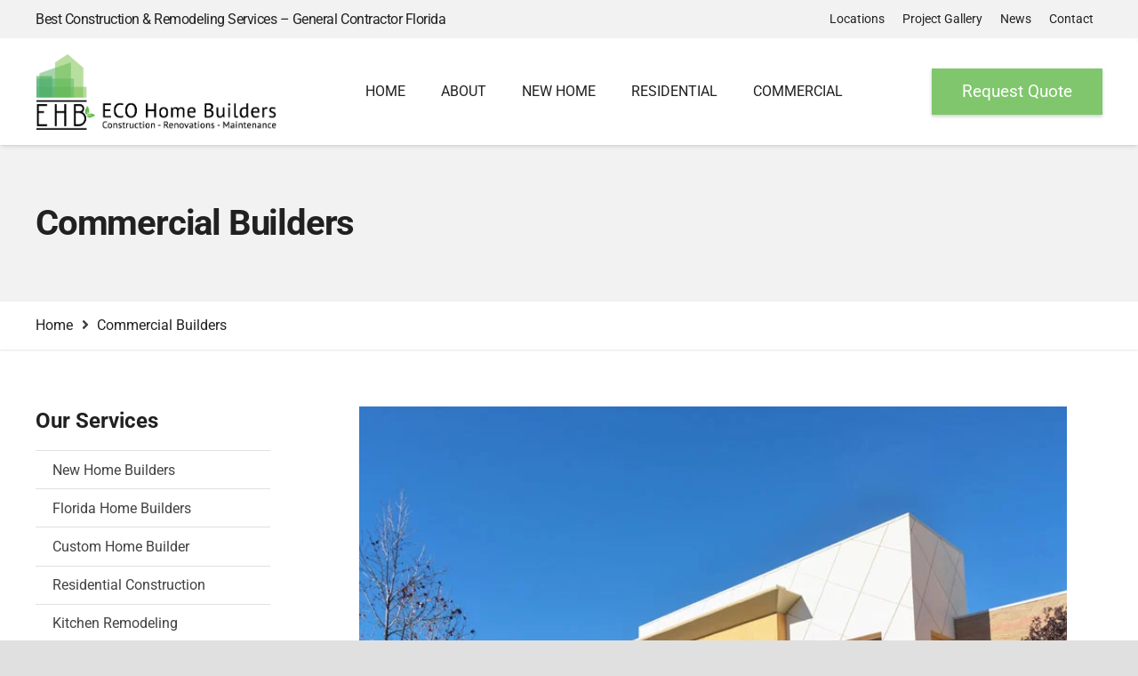

--- FILE ---
content_type: text/html; charset=UTF-8
request_url: https://ecogeneralcontractors.com/commercial-builders/
body_size: 30942
content:
<!DOCTYPE HTML>
<html lang="en-US">
<head>
	<meta charset="UTF-8">
	<meta name='robots' content='index, follow, max-image-preview:large, max-snippet:-1, max-video-preview:-1' />

<!-- Google Tag Manager by PYS -->
    <script data-cfasync="false" data-pagespeed-no-defer>
	    window.dataLayerPYS = window.dataLayerPYS || [];
	</script>
<!-- End Google Tag Manager by PYS -->
	<!-- This site is optimized with the Yoast SEO Premium plugin v26.7 (Yoast SEO v26.7) - https://yoast.com/wordpress/plugins/seo/ -->
	<title>Eco General Contractors - Commercial Building Experts</title>
	<meta name="description" content="ECO General Contractors is a commercial building company with expertise in industrial and commercial construction and remodeling. With decades of experience, we deliver quality workmanship and customer service." />
	<link rel="canonical" href="https://ecogeneralcontractors.com/commercial-builders/" />
	<meta property="og:locale" content="en_US" />
	<meta property="og:type" content="article" />
	<meta property="og:title" content="Commercial Builders" />
	<meta property="og:description" content="ECO General Contractors is a commercial building company with expertise in industrial and commercial construction and remodeling. With decades of experience, we deliver quality workmanship and customer service." />
	<meta property="og:url" content="https://ecogeneralcontractors.com/commercial-builders/" />
	<meta property="og:site_name" content="ECO General Contractors" />
	<meta property="article:publisher" content="https://www.facebook.com/ecobuildersinc/" />
	<meta property="article:modified_time" content="2025-03-21T03:13:45+00:00" />
	<meta property="og:image" content="https://ecogeneralcontractors.com/wp-content/uploads/2023/01/commercial-builders.jpg" />
	<meta property="og:image:width" content="750" />
	<meta property="og:image:height" content="500" />
	<meta property="og:image:type" content="image/jpeg" />
	<meta name="twitter:card" content="summary_large_image" />
	<meta name="twitter:site" content="@ecohomebuild" />
	<script type="application/ld+json" class="yoast-schema-graph">{"@context":"https://schema.org","@graph":[{"@type":"WebPage","@id":"https://ecogeneralcontractors.com/commercial-builders/","url":"https://ecogeneralcontractors.com/commercial-builders/","name":"Eco General Contractors - Commercial Building Experts","isPartOf":{"@id":"https://ecogeneralcontractors.com/#website"},"primaryImageOfPage":{"@id":"https://ecogeneralcontractors.com/commercial-builders/#primaryimage"},"image":{"@id":"https://ecogeneralcontractors.com/commercial-builders/#primaryimage"},"thumbnailUrl":"https://ecogeneralcontractors.com/wp-content/uploads/2023/01/commercial-builders.jpg","datePublished":"2025-03-20T23:12:00+00:00","dateModified":"2025-03-21T03:13:45+00:00","description":"ECO General Contractors is a commercial building company with expertise in industrial and commercial construction and remodeling. With decades of experience, we deliver quality workmanship and customer service.","breadcrumb":{"@id":"https://ecogeneralcontractors.com/commercial-builders/#breadcrumb"},"inLanguage":"en-US","potentialAction":[{"@type":"ReadAction","target":["https://ecogeneralcontractors.com/commercial-builders/"]}]},{"@type":"ImageObject","inLanguage":"en-US","@id":"https://ecogeneralcontractors.com/commercial-builders/#primaryimage","url":"https://ecogeneralcontractors.com/wp-content/uploads/2023/01/commercial-builders.jpg","contentUrl":"https://ecogeneralcontractors.com/wp-content/uploads/2023/01/commercial-builders.jpg","width":750,"height":500,"caption":"Commercial Builders"},{"@type":"BreadcrumbList","@id":"https://ecogeneralcontractors.com/commercial-builders/#breadcrumb","itemListElement":[{"@type":"ListItem","position":1,"name":"Home","item":"https://ecogeneralcontractors.com/"},{"@type":"ListItem","position":2,"name":"Commercial Builders"}]},{"@type":"WebSite","@id":"https://ecogeneralcontractors.com/#website","url":"https://ecogeneralcontractors.com/","name":"ECO General Contractors","description":"Bringing Together The Best in Construction and Remodeling Services","publisher":{"@id":"https://ecogeneralcontractors.com/#organization"},"potentialAction":[{"@type":"SearchAction","target":{"@type":"EntryPoint","urlTemplate":"https://ecogeneralcontractors.com/?s={search_term_string}"},"query-input":{"@type":"PropertyValueSpecification","valueRequired":true,"valueName":"search_term_string"}}],"inLanguage":"en-US"},{"@type":["Organization","Place","GeneralContractor"],"@id":"https://ecogeneralcontractors.com/#organization","name":"ECO General Contractors","alternateName":"ECO Builders Inc.","url":"https://ecogeneralcontractors.com/","logo":{"@id":"https://ecogeneralcontractors.com/commercial-builders/#local-main-organization-logo"},"image":{"@id":"https://ecogeneralcontractors.com/commercial-builders/#local-main-organization-logo"},"sameAs":["https://www.facebook.com/ecobuildersinc/","https://x.com/ecohomebuild","https://www.instagram.com/ecohomebuilders/","https://www.linkedin.com/company/eco-general-contractors-builders/","https://www.pinterest.com/ecogeneralcontractors/"],"description":"ECO General Contractors is a construction and remodeling company serving Residential and Commercial properties since 2012. Your remodeling project or new construction is very important to you and to us. This is why we start every project with a free on-site design consultation. Our representative will listen to your specific design ideas, review the space where you desire to remodel/build and work with you to develop your personalized plan. Our desire is for your remodeling or construction experience to be one of ease that fits within your specific budget while exceeding your expectations.","legalName":"ECO Builders Inc.","foundingDate":"2012-09-09","duns":"093787775","numberOfEmployees":{"@type":"QuantitativeValue","minValue":"11","maxValue":"50"},"address":{"@id":"https://ecogeneralcontractors.com/commercial-builders/#local-main-place-address"},"geo":{"@type":"GeoCoordinates","latitude":"26.0103323","longitude":"-80.1418447"},"telephone":["954-665-0852"],"openingHoursSpecification":[{"@type":"OpeningHoursSpecification","dayOfWeek":["Monday","Tuesday","Wednesday","Thursday","Friday","Saturday","Sunday"],"opens":"09:00","closes":"17:00"}],"email":"info@ecogeneralcontractors.com","areaServed":"Hollywood, FL","taxID":"30-0750057","priceRange":"$","currenciesAccepted":"USD","paymentAccepted":"Cash, Credit Cards"},{"@type":"PostalAddress","@id":"https://ecogeneralcontractors.com/commercial-builders/#local-main-place-address","streetAddress":"1720 Harrison Street #11D","addressLocality":"Hollywood","postalCode":"33020","addressRegion":"Florida","addressCountry":"US"},{"@type":"ImageObject","inLanguage":"en-US","@id":"https://ecogeneralcontractors.com/commercial-builders/#local-main-organization-logo","url":"https://ecogeneralcontractors.com/wp-content/uploads/2023/01/eco-general-contractors.jpg","contentUrl":"https://ecogeneralcontractors.com/wp-content/uploads/2023/01/eco-general-contractors.jpg","width":500,"height":500,"caption":"ECO General Contractors"}]}</script>
	<meta name="geo.placename" content="Hollywood" />
	<meta name="geo.position" content="26.0103323;-80.1418447" />
	<meta name="geo.region" content="United States (US)" />
	<!-- / Yoast SEO Premium plugin. -->


<script type='application/javascript' id='pys-version-script'>console.log('PixelYourSite PRO version 12.3.0');</script>
<link rel='dns-prefetch' href='//ajax.googleapis.com' />
<link rel='dns-prefetch' href='//www.googletagmanager.com' />
<link rel="alternate" type="application/rss+xml" title="ECO General Contractors &raquo; Feed" href="https://ecogeneralcontractors.com/feed/" />
<meta name="viewport" content="width=device-width, initial-scale=1">
<meta name="SKYPE_TOOLBAR" content="SKYPE_TOOLBAR_PARSER_COMPATIBLE">
<meta name="theme-color" content="#424242">
<style id='wp-img-auto-sizes-contain-inline-css'>
img:is([sizes=auto i],[sizes^="auto," i]){contain-intrinsic-size:3000px 1500px}
/*# sourceURL=wp-img-auto-sizes-contain-inline-css */
</style>

<link rel='stylesheet' id='dashicons-css' href='https://ecogeneralcontractors.com/wp-includes/css/dashicons.min.css?ver=41d970bb844b18d164239685c2796550' media='all' />
<link rel='stylesheet' id='wwwds-marketing-frontend-styles-css' href='https://ecogeneralcontractors.com/wp-content/plugins/wwwds-marketing/includes/css/wwwds-marketing-front.css?ver=41d970bb844b18d164239685c2796550' media='all' />
<link rel='stylesheet' id='brb-public-main-css-css' href='https://ecogeneralcontractors.com/wp-content/plugins/business-reviews-bundle/assets/css/public-main.css?ver=1.9.115' media='all' />
<link rel='stylesheet' id='little-hippo-plugin-styles-css' href='https://ecogeneralcontractors.com/wp-content/plugins/little-seo-hippo/public/assets/css/public.css?ver=1.1.5' media='all' />
<link rel='stylesheet' id='us-theme-css' href='https://ecogeneralcontractors.com/wp-content/uploads/us-assets/ecogeneralcontractors.com.css?ver=2e60c628' media='all' />
<link rel='stylesheet' id='theme-style-css' href='https://ecogeneralcontractors.com/wp-content/themes/Zephyr-child/style.css?ver=8.42' media='all' />
<link rel='stylesheet' id='bsf-Defaults-css' href='https://ecogeneralcontractors.com/wp-content/uploads/smile_fonts/Defaults/Defaults.css?ver=3.21.2' media='all' />
<link rel='stylesheet' id='call-now-button-modern-style-css' href='https://ecogeneralcontractors.com/wp-content/plugins/call-now-button/resources/style/modern.css?ver=1.5.5' media='all' />
<script src="https://ecogeneralcontractors.com/wp-includes/js/jquery/jquery.min.js?ver=3.7.1" id="jquery-core-js"></script>
<script id="seo-automated-link-building-js-extra">
var seoAutomatedLinkBuilding = {"ajaxUrl":"https://ecogeneralcontractors.com/wp-admin/admin-ajax.php"};
//# sourceURL=seo-automated-link-building-js-extra
</script>
<script src="https://ecogeneralcontractors.com/wp-content/plugins/seo-automated-link-building/js/seo-automated-link-building.js?ver=41d970bb844b18d164239685c2796550" id="seo-automated-link-building-js"></script>
<script id="brb-public-main-js-js-extra">
var brb_vars = {"ajaxurl":"https://ecogeneralcontractors.com/wp-admin/admin-ajax.php","gavatar":"https://ecogeneralcontractors.com/wp-content/plugins/business-reviews-bundle/assets/img/google_avatar.png"};
//# sourceURL=brb-public-main-js-js-extra
</script>
<script defer="defer" src="https://ecogeneralcontractors.com/wp-content/plugins/business-reviews-bundle/assets/js/public-main.js?ver=1.9.115" id="brb-public-main-js-js"></script>
<script src="https://ecogeneralcontractors.com/wp-content/plugins/little-seo-hippo/public/assets/js/public.js?ver=1.1.5" id="little-hippo-plugin-script-js"></script>
<script src="https://ecogeneralcontractors.com/wp-content/plugins/pixelyoursite-pro/dist/scripts/js.cookie-2.1.3.min.js?ver=2.1.3" id="js-cookie-pys-js"></script>
<script src="https://ecogeneralcontractors.com/wp-content/plugins/pixelyoursite-pro/dist/scripts/jquery.bind-first-0.2.3.min.js" id="jquery-bind-first-js"></script>
<script src="https://ecogeneralcontractors.com/wp-content/plugins/pixelyoursite-pro/dist/scripts/sha256.js?ver=0.11.0" id="js-sha256-js"></script>
<script src="https://ecogeneralcontractors.com/wp-content/plugins/pixelyoursite-pro/dist/scripts/tld.min.js?ver=2.3.1" id="js-tld-js"></script>
<script id="pys-js-extra">
var pysOptions = {"staticEvents":[],"dynamicEvents":{"automatic_event_internal_link":{"ga":{"delay":0,"type":"dyn","name":"InternalClick","trackingIds":["G-Q14K3GMMF9"],"eventID":"0abb999a-62a5-4902-ae10-372231ba25c1","params":{"page_title":"Commercial Builders","post_type":"page","post_id":26146,"plugin":"PixelYourSite","event_url":"ecogeneralcontractors.com/commercial-builders/","user_role":"guest"},"e_id":"automatic_event_internal_link","ids":[],"hasTimeWindow":false,"timeWindow":0,"woo_order":"","edd_order":""}},"automatic_event_outbound_link":{"ga":{"delay":0,"type":"dyn","name":"OutboundClick","trackingIds":["G-Q14K3GMMF9"],"eventID":"c13e3469-2745-45a7-b0e2-4458b821cd9c","params":{"page_title":"Commercial Builders","post_type":"page","post_id":26146,"plugin":"PixelYourSite","event_url":"ecogeneralcontractors.com/commercial-builders/","user_role":"guest"},"e_id":"automatic_event_outbound_link","ids":[],"hasTimeWindow":false,"timeWindow":0,"woo_order":"","edd_order":""}},"automatic_event_video":{"ga":{"delay":0,"type":"dyn","name":"WatchVideo","youtube_disabled":false,"trackingIds":["G-Q14K3GMMF9"],"eventID":"88711b00-ec6c-4df7-9f2f-3026d5d34bc6","params":{"page_title":"Commercial Builders","post_type":"page","post_id":26146,"plugin":"PixelYourSite","event_url":"ecogeneralcontractors.com/commercial-builders/","user_role":"guest"},"e_id":"automatic_event_video","ids":[],"hasTimeWindow":false,"timeWindow":0,"woo_order":"","edd_order":""}},"automatic_event_tel_link":{"ga":{"delay":0,"type":"dyn","name":"TelClick","trackingIds":["G-Q14K3GMMF9"],"eventID":"2dd9534b-e549-41c5-a58a-29264de2fc46","params":{"page_title":"Commercial Builders","post_type":"page","post_id":26146,"plugin":"PixelYourSite","event_url":"ecogeneralcontractors.com/commercial-builders/","user_role":"guest"},"e_id":"automatic_event_tel_link","ids":[],"hasTimeWindow":false,"timeWindow":0,"woo_order":"","edd_order":""}},"automatic_event_email_link":{"ga":{"delay":0,"type":"dyn","name":"EmailClick","trackingIds":["G-Q14K3GMMF9"],"eventID":"090796eb-b389-4f00-9053-6f0402b0724d","params":{"page_title":"Commercial Builders","post_type":"page","post_id":26146,"plugin":"PixelYourSite","event_url":"ecogeneralcontractors.com/commercial-builders/","user_role":"guest"},"e_id":"automatic_event_email_link","ids":[],"hasTimeWindow":false,"timeWindow":0,"woo_order":"","edd_order":""}},"automatic_event_form":{"ga":{"delay":0,"type":"dyn","name":"Form","trackingIds":["G-Q14K3GMMF9"],"eventID":"267e4816-f97b-4bf7-ad5b-5f49a79f58de","params":{"page_title":"Commercial Builders","post_type":"page","post_id":26146,"plugin":"PixelYourSite","event_url":"ecogeneralcontractors.com/commercial-builders/","user_role":"guest"},"e_id":"automatic_event_form","ids":[],"hasTimeWindow":false,"timeWindow":0,"woo_order":"","edd_order":""}},"automatic_event_download":{"ga":{"delay":0,"type":"dyn","name":"Download","extensions":["","doc","exe","js","pdf","ppt","tgz","zip","xls"],"trackingIds":["G-Q14K3GMMF9"],"eventID":"d94c233d-14e6-46ee-93d1-4f5242346263","params":{"page_title":"Commercial Builders","post_type":"page","post_id":26146,"plugin":"PixelYourSite","event_url":"ecogeneralcontractors.com/commercial-builders/","user_role":"guest"},"e_id":"automatic_event_download","ids":[],"hasTimeWindow":false,"timeWindow":0,"woo_order":"","edd_order":""}},"automatic_event_comment":{"ga":{"delay":0,"type":"dyn","name":"Comment","trackingIds":["G-Q14K3GMMF9"],"eventID":"d0247d3f-769d-491a-984f-e7b3c46e8ffe","params":{"page_title":"Commercial Builders","post_type":"page","post_id":26146,"plugin":"PixelYourSite","event_url":"ecogeneralcontractors.com/commercial-builders/","user_role":"guest"},"e_id":"automatic_event_comment","ids":[],"hasTimeWindow":false,"timeWindow":0,"woo_order":"","edd_order":""}},"automatic_event_adsense":{"ga":{"delay":0,"type":"dyn","name":"AdSense","trackingIds":["G-Q14K3GMMF9"],"eventID":"942e8d4d-426d-47b1-a984-b0783f185b04","params":{"page_title":"Commercial Builders","post_type":"page","post_id":26146,"plugin":"PixelYourSite","event_url":"ecogeneralcontractors.com/commercial-builders/","user_role":"guest"},"e_id":"automatic_event_adsense","ids":[],"hasTimeWindow":false,"timeWindow":0,"woo_order":"","edd_order":""}},"automatic_event_scroll":{"ga":{"delay":0,"type":"dyn","name":"PageScroll","scroll_percent":30,"trackingIds":["G-Q14K3GMMF9"],"eventID":"b9d21fe9-96cb-40b4-9db8-38b00b6b21fb","params":{"page_title":"Commercial Builders","post_type":"page","post_id":26146,"plugin":"PixelYourSite","event_url":"ecogeneralcontractors.com/commercial-builders/","user_role":"guest"},"e_id":"automatic_event_scroll","ids":[],"hasTimeWindow":false,"timeWindow":0,"woo_order":"","edd_order":""}},"automatic_event_time_on_page":{"ga":{"delay":0,"type":"dyn","name":"TimeOnPage","time_on_page":30,"trackingIds":["G-Q14K3GMMF9"],"eventID":"9fe9bcba-d2cf-4cbc-8556-4cd2536f38e6","params":{"page_title":"Commercial Builders","post_type":"page","post_id":26146,"plugin":"PixelYourSite","event_url":"ecogeneralcontractors.com/commercial-builders/","user_role":"guest"},"e_id":"automatic_event_time_on_page","ids":[],"hasTimeWindow":false,"timeWindow":0,"woo_order":"","edd_order":""}}},"triggerEvents":{"27747":{"ga":{"delay":0,"type":"trigger","custom_event_post_id":27747,"trackingIds":["G-Q14K3GMMF9"],"name":"conversion","eventID":"735084a8-b4e6-48fc-8cee-f25a54fceed1","params":{"page_title":"Commercial Builders","post_type":"page","post_id":26146,"plugin":"PixelYourSite","event_url":"ecogeneralcontractors.com/commercial-builders/","user_role":"guest"},"e_id":"custom_event","ids":[],"hasTimeWindow":false,"timeWindow":0,"woo_order":"","edd_order":""}},"27746":{"ga":{"delay":0,"type":"trigger","custom_event_post_id":27746,"trackingIds":["G-Q14K3GMMF9"],"name":"conversion","eventID":"735084a8-b4e6-48fc-8cee-f25a54fceed1","params":{"page_title":"Commercial Builders","post_type":"page","post_id":26146,"plugin":"PixelYourSite","event_url":"ecogeneralcontractors.com/commercial-builders/","user_role":"guest"},"e_id":"custom_event","ids":[],"hasTimeWindow":false,"timeWindow":0,"woo_order":"","edd_order":""}},"27745":{"ga":{"delay":0,"type":"trigger","custom_event_post_id":27745,"trackingIds":["G-Q14K3GMMF9"],"name":"conversion","eventID":"735084a8-b4e6-48fc-8cee-f25a54fceed1","params":{"page_title":"Commercial Builders","post_type":"page","post_id":26146,"plugin":"PixelYourSite","event_url":"ecogeneralcontractors.com/commercial-builders/","user_role":"guest"},"e_id":"custom_event","ids":[],"hasTimeWindow":false,"timeWindow":0,"woo_order":"","edd_order":""}}},"triggerEventTypes":{"wpforms":{"27747":[{"disabled_form_action":false,"forms":["25743"],"form_submit_mode":"both"}],"27746":[{"disabled_form_action":false,"forms":["25741"],"form_submit_mode":"both"}],"27745":[{"disabled_form_action":false,"forms":["25739"],"form_submit_mode":"both"}]}},"ga":{"trackingIds":["G-Q14K3GMMF9"],"retargetingLogic":"ecomm","crossDomainEnabled":false,"crossDomainAcceptIncoming":false,"crossDomainDomains":[],"wooVariableAsSimple":true,"isDebugEnabled":[false],"serverContainerUrls":{"G-Q14K3GMMF9":{"enable_server_container":"","server_container_url":"","transport_url":""}},"additionalConfig":{"G-Q14K3GMMF9":{"first_party_collection":true}},"disableAdvertisingFeatures":false,"disableAdvertisingPersonalization":false,"url_passthrough":true,"url_passthrough_filter":true,"custom_page_view_event":false},"debug":"","siteUrl":"https://ecogeneralcontractors.com","ajaxUrl":"https://ecogeneralcontractors.com/wp-admin/admin-ajax.php","ajax_event":"9c53b72610","trackUTMs":"1","trackTrafficSource":"1","user_id":"0","enable_lading_page_param":"1","cookie_duration":"7","enable_event_day_param":"1","enable_event_month_param":"1","enable_event_time_param":"1","enable_remove_target_url_param":"1","enable_remove_download_url_param":"1","visit_data_model":"first_visit","last_visit_duration":"60","enable_auto_save_advance_matching":"1","enable_success_send_form":"","enable_automatic_events":"1","enable_event_video":"1","ajaxForServerEvent":"1","ajaxForServerStaticEvent":"1","useSendBeacon":"1","send_external_id":"1","external_id_expire":"180","track_cookie_for_subdomains":"1","google_consent_mode":"1","data_persistency":"keep_data","advance_matching_form":{"enable_advance_matching_forms":true,"advance_matching_fn_names":["","first_name","first-name","first name","name","your-name"],"advance_matching_ln_names":["","last_name","last-name","last name"],"advance_matching_tel_names":["","phone","tel","your-phone"],"advance_matching_em_names":[]},"advance_matching_url":{"enable_advance_matching_url":true,"advance_matching_fn_names":[],"advance_matching_ln_names":[],"advance_matching_tel_names":[],"advance_matching_em_names":[]},"track_dynamic_fields":[],"gdpr":{"ajax_enabled":false,"all_disabled_by_api":false,"facebook_disabled_by_api":false,"tiktok_disabled_by_api":false,"analytics_disabled_by_api":false,"google_ads_disabled_by_api":false,"pinterest_disabled_by_api":false,"bing_disabled_by_api":false,"reddit_disabled_by_api":false,"externalID_disabled_by_api":false,"facebook_prior_consent_enabled":true,"tiktok_prior_consent_enabled":true,"analytics_prior_consent_enabled":true,"google_ads_prior_consent_enabled":true,"pinterest_prior_consent_enabled":true,"bing_prior_consent_enabled":true,"cookiebot_integration_enabled":false,"cookiebot_facebook_consent_category":"marketing","cookiebot_tiktok_consent_category":"marketing","cookiebot_analytics_consent_category":"statistics","cookiebot_google_ads_consent_category":"marketing","cookiebot_pinterest_consent_category":"marketing","cookiebot_bing_consent_category":"marketing","cookie_notice_integration_enabled":false,"cookie_law_info_integration_enabled":false,"real_cookie_banner_integration_enabled":false,"consent_magic_integration_enabled":false,"analytics_storage":{"enabled":true,"value":"granted","filter":false},"ad_storage":{"enabled":true,"value":"granted","filter":false},"ad_user_data":{"enabled":true,"value":"granted","filter":false},"ad_personalization":{"enabled":true,"value":"granted","filter":false}},"cookie":{"disabled_all_cookie":false,"disabled_start_session_cookie":false,"disabled_advanced_form_data_cookie":false,"disabled_landing_page_cookie":false,"disabled_first_visit_cookie":false,"disabled_trafficsource_cookie":false,"disabled_utmTerms_cookie":false,"disabled_utmId_cookie":false,"disabled_google_alternative_id":false},"tracking_analytics":{"TrafficSource":"direct","TrafficLanding":"https://ecogeneralcontractors.com/commercial-builders/","TrafficUtms":[],"TrafficUtmsId":[],"userDataEnable":true,"userData":{"emails":[],"phones":[],"addresses":[]},"use_encoding_provided_data":true,"use_multiple_provided_data":true},"GATags":{"ga_datalayer_type":"default","ga_datalayer_name":"dataLayerPYS","gclid_alternative_enabled":false,"gclid_alternative_param":""},"automatic":{"enable_youtube":true,"enable_vimeo":true,"enable_video":true},"woo":{"enabled":false},"edd":{"enabled":false},"cache_bypass":"1768892732"};
//# sourceURL=pys-js-extra
</script>
<script src="https://ecogeneralcontractors.com/wp-content/plugins/pixelyoursite-pro/dist/scripts/public.js?ver=12.3.0" id="pys-js"></script>

<!-- Google tag (gtag.js) snippet added by Site Kit -->
<!-- Google Analytics snippet added by Site Kit -->
<script src="https://www.googletagmanager.com/gtag/js?id=G-Q14K3GMMF9&l=dataLayerPYS" id="google_gtagjs-js" async></script>
<script id="google_gtagjs-js-after">
window.dataLayerPYS = window.dataLayerPYS || [];function gtag(){dataLayerPYS.push(arguments);}
gtag("set","linker",{"domains":["ecogeneralcontractors.com"]});
gtag("js", new Date());
gtag("set", "developer_id.dZTNiMT", true);
gtag("config", "G-Q14K3GMMF9");
//# sourceURL=google_gtagjs-js-after
</script>
<script></script><meta name="generator" content="Site Kit by Google 1.170.0" />
<!--BEGIN: TRACKING CODE MANAGER (v2.5.0) BY INTELLYWP.COM IN HEAD//-->
<meta name="facebook-domain-verification" content="f3boikr8cnm0rsxslt4n56nzok12rr" />
<!--END: https://wordpress.org/plugins/tracking-code-manager IN HEAD//--><!-- breadcrumb Schema optimized by Schema Pro --><script type="application/ld+json">{"@context":"https:\/\/schema.org","@type":"BreadcrumbList","itemListElement":[{"@type":"ListItem","position":1,"item":{"@id":"https:\/\/ecogeneralcontractors.com\/","name":"Home"}},{"@type":"ListItem","position":2,"item":{"@id":"https:\/\/ecogeneralcontractors.com\/commercial-builders\/","name":"Commercial Builders"}}]}</script><!-- / breadcrumb Schema optimized by Schema Pro -->		<script id="us_add_no_touch">
			if ( ! /Android|webOS|iPhone|iPad|iPod|BlackBerry|IEMobile|Opera Mini/i.test( navigator.userAgent ) ) {
				document.documentElement.classList.add( "no-touch" );
			}
		</script>
				<script id="us_color_scheme_switch_class">
			if ( document.cookie.includes( "us_color_scheme_switch_is_on=true" ) ) {
				document.documentElement.classList.add( "us-color-scheme-on" );
			}
		</script>
		<meta name="generator" content="Powered by WPBakery Page Builder - drag and drop page builder for WordPress."/>
			<style id="wpsp-style-frontend"></style>
			<link rel="icon" href="https://ecogeneralcontractors.com/wp-content/uploads/2020/05/cropped-favicon-32x32.png" sizes="32x32" />
<link rel="icon" href="https://ecogeneralcontractors.com/wp-content/uploads/2020/05/cropped-favicon-192x192.png" sizes="192x192" />
<link rel="apple-touch-icon" href="https://ecogeneralcontractors.com/wp-content/uploads/2020/05/cropped-favicon-180x180.png" />
<meta name="msapplication-TileImage" content="https://ecogeneralcontractors.com/wp-content/uploads/2020/05/cropped-favicon-270x270.png" />
<noscript><style> .wpb_animate_when_almost_visible { opacity: 1; }</style></noscript><style id='custom-css-pro'>.l-section.for_sidebar.at_right .l-sidebar {
    margin-top: 5%;
}
.gm-style-iw-chr {
    display: none;
}
.gm-style-iw.gm-style-iw-c {
    padding: 10px 10px 0 !important;
}
.rplg .grw-slider:not(.wp-dark) .grw-slider-review-inner.grw-slider-review-border {
    background: #fff!important;
}
div#wpforms-confirmation-25739 {
    text-align: center;
    margin-bottom: 0;
    padding: 2rem;
}
button.w-popup-trigger.type_btn.w-btn.us-btn-style_4 {
    width: 100%;
}
ul#menu-footer-menu {
    display: inline-flex;
    flex-wrap: wrap;
    line-height: 1.3;
    font-size: .7rem;
}
#hero a {
    color: #fff;
}
.serviceblock img.attachment-full.size-full {
    width: 100%;
}
footer .g-cols.type_default>div[class*="vc_col-xs-"] {
    margin-bottom:1rem;
}
.w-popup-box div.wpforms-container-full {
    margin: 0;
}
.w-popup-box-content[style*="padding"] {
    padding: 2rem!important;
}
/* styling to sitemap */
div#c5_sitemap_wrapper h2 {
    font-size: 1.5rem;
    border-bottom: 1px solid #ccc;
    padding-bottom: 0.5rem;
}
ul.sub.c5_col3 .c5_parent {
    list-style-type: none;
    margin-left: -1rem;
}
ul.sub.c5_col2 .c5_parent {
    list-style-type: none;
    margin-left: -1rem;
}
#c5_sitemap_wrapper ul.sub.c5_col3 li.c5_child {
    padding-right: 1rem;
    line-height: 1;
}
#c5_sitemap_wrapper ul.sub.c5_col2 li.c5_child {
    padding-right: 1rem;
    line-height: 1;
}
.sitemap-by-click5_pagination.pagination {
    padding-top: 1rem;
    letter-spacing: 3px;
}
#c5_sitemap_wrapper ul.sub {
    margin-bottom: 1rem;
}
/* end styling to sitemap */
/* Forms Styling */
button[type="submit"]:not(.w-btn):before, input[type="submit"] {
    border-width: 0!important;
}
.w-popup-wrap .wpforms-submit-container {
    text-align: center;
}
.formpoptitle {
    font-size: 2rem;
    font-weight: bold;
    text-align: center;
}
.wpforms-form button[type=submit] {
    background-color: var(--color-content-link-hover) !important;
    text-transform:uppercase!important;
}
.wpforms-form button[type=submit]:hover {
    background-color: var(--color-content-link)!important;
    color: #fff !important;
}
.wpforms-form button[type=submit]:before {
    position: fixed;
    width: fit-content;
}
button.wpforms-page-button.wpforms-page-next {
    background: var(--color-content-primary-grad)!important;
    color: #fff!important;
}
div.wpforms-container-full .wpforms-form label.wpforms-error {
    position: absolute;
    background: red;
    color: #fff!important;
    line-height: 15px;
    padding: 0 .5rem;
}
/* End Forms Styling */
.page-template-default .l-content h4 {
    padding-top: 0;
}
.wpcf7-response-output {
    background: #ffb900;
    text-align: center;
    padding: 0!important;
    margin-top: 0!important;
}
.newsletterbox {
    background: #F4F4F4;
}
input#mailster-email-1 {
    background: #fff;
}
#rev_slider_2_1_wrapper a {
    color: #fff;
}
.wpcf7 form.sent .wpcf7-response-output {
    background:#46b450;
}
.g-cols.wpb_row.type_default.valign_top.vc_inner.portfoliocontainer {
    max-width: 850px;
    margin: 0 auto;
}
.post-type-archive-wpseo_locations .w-post-elm.post_content.usg_post_content_1.archivecontent {
    display: none;
}
.type-wpseo_locations .w-grid-item-h {
    border: 5px solid #f2f2f2;
}
.vc_col-sm-12.wpb_column.vc_column_container.locationboxsm .vc_column-inner {
    background: #fafafa;
    padding: 0;
    margin: 0 .5rem;
    border:1px solid #eee;
}
.post-type-archive-wpseo_locations .w-post-elm.post_image.stretched img {
    width: 100px;
    height: 90px;
}
.wpb_text_column.us_custom_0db6830c.newsletterbox {
    max-width: 600px;
    margin: 0 auto;
}
div.wpcf7-mail-sent-ok {
    border: 2px solid #398f14;
    background: green;
    padding: 0!important;
}
.w-popup-box-content h3 {
    margin: 0 0 1rem;
    padding: 0;
    text-align:center!important;
    line-height:28px!important;
}
.w-popup-box-content span.wpcf7-not-valid-tip {
    color: yellow;
    font-size: .8rem;
}
.w-popup-box-content input, .w-popup-box-content select {
    font-size: 16px!important;
}
.wpcf7-response-output.wpcf7-display-none.wpcf7-validation-errors {
    background: red;
    font-size: 1rem!important;
    text-align: center!important;
    padding: 0!important;
    border:none!important;
    color:#fff!important;
}
.w-popup-box-content p.submitbutton {
    margin-top: 1.5rem;
    text-align: center!important;
}
select.wpcf7-form-control.wpcf7-select.wpcf7-validates-as-required {
    padding: 0 1rem;
}
.w-popup-box-content .contactcol2 .wpcf7-form-control-wrap {
    width: 48%;
    margin: 1%!important;
    display:inline-block;
}
.vc_col-sm-3.vc_column_container.l-sidebar {
    padding-top: 6rem;
}
.w-popup-box-content {
    padding: 2rem 2rem 1rem!important;
    background: #888888!important;
    color: #fff!important;
} 
.contactright h2 {
    margin-bottom: 0;
}
.contactright p {
    margin-bottom: .4rem;
}
.contactright textarea.wpcf7-form-control.wpcf7-textarea {
    height: 75px;
}
.contactright p.submitbutton {
    margin-top: 2rem;
}
.w-image-meta {
    background: #7fc66c;
    color: #fff;
    padding: .5rem;
    text-align: center;
}
.wpseo-location h3 {
    font-size: 1rem;
    margin-bottom: 0;
}
.locationarea h4 {
    font-size: 1.2rem;
    margin-bottom: .3rem;
    border-bottom: 1px solid #fff;
}
.wpb_text_column.locationarea {
    padding: .2rem .5rem .5rem;
    background: #88ce75;
    line-height: 16px;
    font-size: .9rem;
}
.w-image.style_outlined img {
    border-color: #7fc66c;
}
p.w-iconbox-title {
    padding-bottom: 0!important;
}
p.w-iconbox-title {
    color: #999999;
}
.w-iconbox-icon {
    padding-top: .5rem;
}
.w-iconbox-text h5 {
    font-size: 1rem;
}
i.material-icons {
    font-size: 2.5rem;
    margin-top: -.3rem;
}
h3.rpc-post-title {
    line-height: 1.2rem;
    margin-bottom: 0!important;
}
.rpc-post-para.rpc-content {
    padding-bottom: .5rem;
}
a.w-search-open:hover {
    color: #000!important;
    transition: all .2s ease-in-out;
    transform: scale(1.2);
}
.sliderctaright {
    border-right: 1px solid #5a5a5a;
}
.wpcf7-form input[type="text"], .wpcf7-form input[type="password"], .wpcf7-form input[type="email"], .wpcf7-form input[type="url"], .wpcf7-form input[type="tel"], .wpcf7-form input[type="number"], .wpcf7-form input[type="date"], .wpcf7-form textarea, .wpcf7-form select {
    margin-top: 0.4rem;
    background: #fff!important;
    color: #000!important;
    border: 1px solid #ccc;
}
.us-btn-style_badge {
    padding: .3em 1em;
}
.posttitleheight {
    height: 50px;
}
.star-rating {
    width: 4.3em;
}
.maxcontact {
    max-width: 900px;
    margin: 0 auto!important;
}
/* Woocommerce */
button#enquiryButton {
    display: block;
    margin-bottom: 2rem;
}
.inquirysubmit {
    margin-top: 1rem;
}
h4#sendEnquiry {
    padding: .3rem 1rem;
    background: #eee;
    width: 85%;
} 
span.wpcf7-form-control-wrap.product {
    width: 80%;
    float: right;
}
.productcol strong {
    padding: .6rem;
    background: #eee;
    float: left;
    margin-top: .4rem;
    width: 20%;
}
input.wpcf7-form-control.wpcf7-text, textarea {
    padding: 0 1rem;
    margin-bottom:.5rem;
}
span.designedby, span.designedby a {
    font-size: .8rem;
    color: #6da25f;
}
span.designedby a:hover {
    color: #3f444a!important;
}
.copyrightleft p {
    line-height: 18px;
} 
.l-subheader.at_bottom .menu-item.level_1>a {
    color:#fff!important;
}
@media screen and (max-width:1024px) {
    .vc_col-sm-1\/5.vc_col-xs-6.wpb_column.vc_column_container.has-link {
    width: 25%;
}
}
@media screen and (max-width:787px) {
    ul.w-nav-list.level_1.hover_underline {
    background: #888!important;
}
}
@media screen and (min-width:788px) {
.page .vc_col-sm-3.vc_column_container.l-sidebar {
    border-right: 1px solid #eee;
}
.blog .vc_col-sm-3.vc_column_container.l-sidebar {
    border-left: 1px solid #eee;
}
.single-post .vc_col-sm-3.vc_column_container.l-sidebar {
    border-left: 1px solid #eee;
}
}
@media screen and (max-width:787px) {
    .w-vwrapper.usg_vwrapper_2.align_left.valign_top.blogleft {
    min-width: 100%;
}
footer .wpseo-location {
    font-size: .8rem;
}
.vc_col-sm-1\/5.vc_col-xs-6.wpb_column.vc_column_container.has-link {
    width: 50%;
}
ul#menu-footer-menu {
    display: none!important;
}
ul#menu-copyright li {
    padding: 0 0.5rem;
}
.custom_testtimonial_rating {
    text-align: center;
}
.wpb_text_column.copyrightleft {
    text-align: center;
}
#portfolio .vc_col-sm-1\/5.wpb_column.vc_column_container {
    text-align: center;
}
.projectcta .vc_col-sm-4\/5.wpb_column.vc_column_container {
    margin-bottom: 0.5rem!important;
}
#hero a.w-btn.us-btn-style_2 {
    width: 100%;
    max-width:332px;
}
#hero .w-btn-wrapper.align_none {
    width: 100%;
    text-align:center!important;
}
#hero .w-popup.w-btn-wrapper.align_center {
    width: 100%;
    text-align: center!important;
}
#hero button.w-popup-trigger.type_btn.w-btn.us-btn-style_1 {
    width: 100%;
    max-width:332px;
}
.w-btn-wrapper.align_none {
    margin-right: 0!important;
}
.vc_col-sm-3.vc_column_container.l-sidebar {
    padding: 0 2rem 4rem;
}
.g-filters.style_3.align_center {
    display: none;
}
.l-subheader-cell a.w-popup-trigger.type_btn.w-btn.us-btn-style_1 {
    padding: .5rem 1rem;
}
#start h2.vc_custom_heading {
    font-size: 1.5rem!important;
    padding: 1rem 0 0;
}
section#slidercta {
    display: none;
}
.w-menu.layout_hor .menu {
    display: inline-flex!important;
}
h2.w-post-elm.post_title.usg_post_title_1.entry-title.color_link_inherit.has_text_color {
    font-size: .9rem!important;
}
.w-post-elm.post_taxonomy.usg_post_taxonomy_1.style_simple.has_text_color {
    font-size:10px!important;
}
.w-actionbox-text h2 {
    font-size: 2.2rem;
}
ul#menu-copyright li {
    margin: 0 1rem;
}
.w-menu.us_custom_f03ee871.layout_hor.style_links.us_menu_2 {
    text-align: center!important;
}
.w-popup.align_left {
    text-align: center;
}
a.w-popup-trigger.type_btn.w-btn.us-btn-style_4 {
    min-width: 210px;
}
a.w-popup-trigger.type_btn.w-btn.us-btn-style_4 {
    min-width: 210px;
}
#start p {
    font-size: .8rem;
    line-height: 18px;
}
a.w-popup-trigger.type_btn.w-btn.us-btn-style_1 {
    font-size: .9rem;
    width:140px!important;
}
.w-hwrapper.usg_hwrapper_2.align_left.valign_middle.blogstyle {
    display: block;
}
}</style>		<style id="us-icon-fonts">@font-face{font-display:block;font-style:normal;font-family:"fontawesome";font-weight:900;src:url("https://ecogeneralcontractors.com/wp-content/themes/Zephyr/fonts/fa-solid-900.woff2?ver=8.42") format("woff2")}.fas{font-family:"fontawesome";font-weight:900}@font-face{font-display:block;font-style:normal;font-family:"fontawesome";font-weight:400;src:url("https://ecogeneralcontractors.com/wp-content/themes/Zephyr/fonts/fa-regular-400.woff2?ver=8.42") format("woff2")}.far{font-family:"fontawesome";font-weight:400}@font-face{font-display:block;font-style:normal;font-family:"Font Awesome 5 Brands";font-weight:400;src:url("https://ecogeneralcontractors.com/wp-content/themes/Zephyr/fonts/fa-brands-400.woff2?ver=8.42") format("woff2")}.fab{font-family:"Font Awesome 5 Brands";font-weight:400}@font-face{font-display:block;font-style:normal;font-family:"Material Icons";font-weight:400;src:url("https://ecogeneralcontractors.com/wp-content/themes/Zephyr/fonts/material-icons.woff2?ver=8.42") format("woff2")}.material-icons{font-family:"Material Icons";font-weight:400}</style>
				<style id="us-current-header-css"> .l-subheader.at_top,.l-subheader.at_top .w-dropdown-list,.l-subheader.at_top .type_mobile .w-nav-list.level_1{background:var(--color-header-top-bg);color:var(--color-header-top-text)}.no-touch .l-subheader.at_top a:hover,.no-touch .l-header.bg_transparent .l-subheader.at_top .w-dropdown.opened a:hover{color:var(--color-header-top-text-hover)}.l-header.bg_transparent:not(.sticky) .l-subheader.at_top{background:var(--color-header-top-transparent-bg);color:var(--color-header-top-transparent-text)}.no-touch .l-header.bg_transparent:not(.sticky) .at_top .w-cart-link:hover,.no-touch .l-header.bg_transparent:not(.sticky) .at_top .w-text a:hover,.no-touch .l-header.bg_transparent:not(.sticky) .at_top .w-html a:hover,.no-touch .l-header.bg_transparent:not(.sticky) .at_top .w-nav>a:hover,.no-touch .l-header.bg_transparent:not(.sticky) .at_top .w-menu a:hover,.no-touch .l-header.bg_transparent:not(.sticky) .at_top .w-search>a:hover,.no-touch .l-header.bg_transparent:not(.sticky) .at_top .w-socials.shape_none.color_text a:hover,.no-touch .l-header.bg_transparent:not(.sticky) .at_top .w-socials.shape_none.color_link a:hover,.no-touch .l-header.bg_transparent:not(.sticky) .at_top .w-dropdown a:hover,.no-touch .l-header.bg_transparent:not(.sticky) .at_top .type_desktop .menu-item.level_1.opened>a,.no-touch .l-header.bg_transparent:not(.sticky) .at_top .type_desktop .menu-item.level_1:hover>a{color:var(--color-header-transparent-text-hover)}.l-subheader.at_middle,.l-subheader.at_middle .w-dropdown-list,.l-subheader.at_middle .type_mobile .w-nav-list.level_1{background:var(--color-header-middle-bg);color:var(--color-header-middle-text)}.no-touch .l-subheader.at_middle a:hover,.no-touch .l-header.bg_transparent .l-subheader.at_middle .w-dropdown.opened a:hover{color:var(--color-header-middle-text-hover)}.l-header.bg_transparent:not(.sticky) .l-subheader.at_middle{background:var(--color-header-transparent-bg);color:var(--color-header-transparent-text)}.no-touch .l-header.bg_transparent:not(.sticky) .at_middle .w-cart-link:hover,.no-touch .l-header.bg_transparent:not(.sticky) .at_middle .w-text a:hover,.no-touch .l-header.bg_transparent:not(.sticky) .at_middle .w-html a:hover,.no-touch .l-header.bg_transparent:not(.sticky) .at_middle .w-nav>a:hover,.no-touch .l-header.bg_transparent:not(.sticky) .at_middle .w-menu a:hover,.no-touch .l-header.bg_transparent:not(.sticky) .at_middle .w-search>a:hover,.no-touch .l-header.bg_transparent:not(.sticky) .at_middle .w-socials.shape_none.color_text a:hover,.no-touch .l-header.bg_transparent:not(.sticky) .at_middle .w-socials.shape_none.color_link a:hover,.no-touch .l-header.bg_transparent:not(.sticky) .at_middle .w-dropdown a:hover,.no-touch .l-header.bg_transparent:not(.sticky) .at_middle .type_desktop .menu-item.level_1.opened>a,.no-touch .l-header.bg_transparent:not(.sticky) .at_middle .type_desktop .menu-item.level_1:hover>a{color:var(--color-header-transparent-text-hover)}.l-subheader.at_bottom,.l-subheader.at_bottom .w-dropdown-list,.l-subheader.at_bottom .type_mobile .w-nav-list.level_1{background:#7FC66C;color:#ffffff}.no-touch .l-subheader.at_bottom a:hover,.no-touch .l-header.bg_transparent .l-subheader.at_bottom .w-dropdown.opened a:hover{color:#ffffff}.l-header.bg_transparent:not(.sticky) .l-subheader.at_bottom{background:var(--color-header-transparent-bg);color:var(--color-header-transparent-text)}.no-touch .l-header.bg_transparent:not(.sticky) .at_bottom .w-cart-link:hover,.no-touch .l-header.bg_transparent:not(.sticky) .at_bottom .w-text a:hover,.no-touch .l-header.bg_transparent:not(.sticky) .at_bottom .w-html a:hover,.no-touch .l-header.bg_transparent:not(.sticky) .at_bottom .w-nav>a:hover,.no-touch .l-header.bg_transparent:not(.sticky) .at_bottom .w-menu a:hover,.no-touch .l-header.bg_transparent:not(.sticky) .at_bottom .w-search>a:hover,.no-touch .l-header.bg_transparent:not(.sticky) .at_bottom .w-socials.shape_none.color_text a:hover,.no-touch .l-header.bg_transparent:not(.sticky) .at_bottom .w-socials.shape_none.color_link a:hover,.no-touch .l-header.bg_transparent:not(.sticky) .at_bottom .w-dropdown a:hover,.no-touch .l-header.bg_transparent:not(.sticky) .at_bottom .type_desktop .menu-item.level_1.opened>a,.no-touch .l-header.bg_transparent:not(.sticky) .at_bottom .type_desktop .menu-item.level_1:hover>a{color:var(--color-header-transparent-text-hover)}.header_ver .l-header{background:var(--color-header-middle-bg);color:var(--color-header-middle-text)}@media (min-width:1201px){.hidden_for_default{display:none!important}.l-subheader.at_bottom{display:none}.l-header{position:relative;z-index:111}.l-subheader{margin:0 auto}.l-subheader.width_full{padding-left:1.5rem;padding-right:1.5rem}.l-subheader-h{display:flex;align-items:center;position:relative;margin:0 auto;max-width:var(--site-content-width,1200px);height:inherit}.w-header-show{display:none}.l-header.pos_fixed{position:fixed;left:var(--site-outline-width,0);right:var(--site-outline-width,0)}.l-header.pos_fixed:not(.notransition) .l-subheader{transition-property:transform,background,box-shadow,line-height,height,visibility;transition-duration:.3s;transition-timing-function:cubic-bezier(.78,.13,.15,.86)}.headerinpos_bottom.sticky_first_section .l-header.pos_fixed{position:fixed!important}.header_hor .l-header.sticky_auto_hide{transition:margin .3s cubic-bezier(.78,.13,.15,.86) .1s}.header_hor .l-header.sticky_auto_hide.down{margin-top:calc(-1.1 * var(--header-sticky-height,0px) )}.l-header.bg_transparent:not(.sticky) .l-subheader{box-shadow:none!important;background:none}.l-header.bg_transparent~.l-main .l-section.width_full.height_auto:first-of-type>.l-section-h{padding-top:0!important;padding-bottom:0!important}.l-header.pos_static.bg_transparent{position:absolute;left:var(--site-outline-width,0);right:var(--site-outline-width,0)}.l-subheader.width_full .l-subheader-h{max-width:none!important}.l-header.shadow_thin .l-subheader.at_middle,.l-header.shadow_thin .l-subheader.at_bottom{box-shadow:0 1px 0 rgba(0,0,0,0.08)}.l-header.shadow_wide .l-subheader.at_middle,.l-header.shadow_wide .l-subheader.at_bottom{box-shadow:0 3px 5px -1px rgba(0,0,0,0.1),0 2px 1px -1px rgba(0,0,0,0.05)}.header_hor .l-subheader-cell>.w-cart{margin-left:0;margin-right:0}:root{--header-height:163px;--header-sticky-height:95px}.l-header:before{content:'163'}.l-header.sticky:before{content:'95'}.l-subheader.at_top{line-height:43px;height:43px}.l-header.sticky .l-subheader.at_top{line-height:0px;height:0px;overflow:hidden}.l-subheader.at_middle{line-height:120px;height:120px}.l-header.sticky .l-subheader.at_middle{line-height:95px;height:95px}.l-subheader.at_bottom{line-height:50px;height:50px}.l-header.sticky .l-subheader.at_bottom{line-height:50px;height:50px}.l-subheader.at_top .l-subheader-cell.at_left,.l-subheader.at_top .l-subheader-cell.at_right{display:flex;flex-basis:100px}.headerinpos_above .l-header.pos_fixed{overflow:hidden;transition:transform 0.3s;transform:translate3d(0,-100%,0)}.headerinpos_above .l-header.pos_fixed.sticky{overflow:visible;transform:none}.headerinpos_above .l-header.pos_fixed~.l-section>.l-section-h,.headerinpos_above .l-header.pos_fixed~.l-main .l-section:first-of-type>.l-section-h{padding-top:0!important}.headerinpos_below .l-header.pos_fixed:not(.sticky){position:absolute;top:100%}.headerinpos_below .l-header.pos_fixed~.l-main>.l-section:first-of-type>.l-section-h{padding-top:0!important}.headerinpos_below .l-header.pos_fixed~.l-main .l-section.full_height:nth-of-type(2){min-height:100vh}.headerinpos_below .l-header.pos_fixed~.l-main>.l-section:nth-of-type(2)>.l-section-h{padding-top:var(--header-height)}.headerinpos_bottom .l-header.pos_fixed:not(.sticky){position:absolute;top:100vh}.headerinpos_bottom .l-header.pos_fixed~.l-main>.l-section:first-of-type>.l-section-h{padding-top:0!important}.headerinpos_bottom .l-header.pos_fixed~.l-main>.l-section:first-of-type>.l-section-h{padding-bottom:var(--header-height)}.headerinpos_bottom .l-header.pos_fixed.bg_transparent~.l-main .l-section.valign_center:not(.height_auto):first-of-type>.l-section-h{top:calc( var(--header-height) / 2 )}.headerinpos_bottom .l-header.pos_fixed:not(.sticky) .w-cart.layout_dropdown .w-cart-content,.headerinpos_bottom .l-header.pos_fixed:not(.sticky) .w-nav.type_desktop .w-nav-list.level_2{bottom:100%;transform-origin:0 100%}.headerinpos_bottom .l-header.pos_fixed:not(.sticky) .w-nav.type_mobile.m_layout_dropdown .w-nav-list.level_1{top:auto;bottom:100%;box-shadow:var(--box-shadow-up)}.headerinpos_bottom .l-header.pos_fixed:not(.sticky) .w-nav.type_desktop .w-nav-list.level_3,.headerinpos_bottom .l-header.pos_fixed:not(.sticky) .w-nav.type_desktop .w-nav-list.level_4{top:auto;bottom:0;transform-origin:0 100%}.headerinpos_bottom .l-header.pos_fixed:not(.sticky) .w-dropdown-list{top:auto;bottom:-0.4em;padding-top:0.4em;padding-bottom:2.4em}.admin-bar .l-header.pos_static.bg_solid~.l-main .l-section.full_height:first-of-type{min-height:calc( 100vh - var(--header-height) - 32px )}.admin-bar .l-header.pos_fixed:not(.sticky_auto_hide)~.l-main .l-section.full_height:not(:first-of-type){min-height:calc( 100vh - var(--header-sticky-height) - 32px )}.admin-bar.headerinpos_below .l-header.pos_fixed~.l-main .l-section.full_height:nth-of-type(2){min-height:calc(100vh - 32px)}}@media (min-width:901px) and (max-width:1200px){.hidden_for_laptops{display:none!important}.l-header{position:relative;z-index:111}.l-subheader{margin:0 auto}.l-subheader.width_full{padding-left:1.5rem;padding-right:1.5rem}.l-subheader-h{display:flex;align-items:center;position:relative;margin:0 auto;max-width:var(--site-content-width,1200px);height:inherit}.w-header-show{display:none}.l-header.pos_fixed{position:fixed;left:var(--site-outline-width,0);right:var(--site-outline-width,0)}.l-header.pos_fixed:not(.notransition) .l-subheader{transition-property:transform,background,box-shadow,line-height,height,visibility;transition-duration:.3s;transition-timing-function:cubic-bezier(.78,.13,.15,.86)}.headerinpos_bottom.sticky_first_section .l-header.pos_fixed{position:fixed!important}.header_hor .l-header.sticky_auto_hide{transition:margin .3s cubic-bezier(.78,.13,.15,.86) .1s}.header_hor .l-header.sticky_auto_hide.down{margin-top:calc(-1.1 * var(--header-sticky-height,0px) )}.l-header.bg_transparent:not(.sticky) .l-subheader{box-shadow:none!important;background:none}.l-header.bg_transparent~.l-main .l-section.width_full.height_auto:first-of-type>.l-section-h{padding-top:0!important;padding-bottom:0!important}.l-header.pos_static.bg_transparent{position:absolute;left:var(--site-outline-width,0);right:var(--site-outline-width,0)}.l-subheader.width_full .l-subheader-h{max-width:none!important}.l-header.shadow_thin .l-subheader.at_middle,.l-header.shadow_thin .l-subheader.at_bottom{box-shadow:0 1px 0 rgba(0,0,0,0.08)}.l-header.shadow_wide .l-subheader.at_middle,.l-header.shadow_wide .l-subheader.at_bottom{box-shadow:0 3px 5px -1px rgba(0,0,0,0.1),0 2px 1px -1px rgba(0,0,0,0.05)}.header_hor .l-subheader-cell>.w-cart{margin-left:0;margin-right:0}:root{--header-height:203px;--header-sticky-height:135px}.l-header:before{content:'203'}.l-header.sticky:before{content:'135'}.l-subheader.at_top{line-height:43px;height:43px}.l-header.sticky .l-subheader.at_top{line-height:0px;height:0px;overflow:hidden}.l-subheader.at_middle{line-height:120px;height:120px}.l-header.sticky .l-subheader.at_middle{line-height:95px;height:95px}.l-subheader.at_bottom{line-height:40px;height:40px}.l-header.sticky .l-subheader.at_bottom{line-height:40px;height:40px}.l-subheader.at_top .l-subheader-cell.at_left,.l-subheader.at_top .l-subheader-cell.at_right{display:flex;flex-basis:100px}.headerinpos_above .l-header.pos_fixed{overflow:hidden;transition:transform 0.3s;transform:translate3d(0,-100%,0)}.headerinpos_above .l-header.pos_fixed.sticky{overflow:visible;transform:none}.headerinpos_above .l-header.pos_fixed~.l-section>.l-section-h,.headerinpos_above .l-header.pos_fixed~.l-main .l-section:first-of-type>.l-section-h{padding-top:0!important}.headerinpos_below .l-header.pos_fixed:not(.sticky){position:absolute;top:100%}.headerinpos_below .l-header.pos_fixed~.l-main>.l-section:first-of-type>.l-section-h{padding-top:0!important}.headerinpos_below .l-header.pos_fixed~.l-main .l-section.full_height:nth-of-type(2){min-height:100vh}.headerinpos_below .l-header.pos_fixed~.l-main>.l-section:nth-of-type(2)>.l-section-h{padding-top:var(--header-height)}.headerinpos_bottom .l-header.pos_fixed:not(.sticky){position:absolute;top:100vh}.headerinpos_bottom .l-header.pos_fixed~.l-main>.l-section:first-of-type>.l-section-h{padding-top:0!important}.headerinpos_bottom .l-header.pos_fixed~.l-main>.l-section:first-of-type>.l-section-h{padding-bottom:var(--header-height)}.headerinpos_bottom .l-header.pos_fixed.bg_transparent~.l-main .l-section.valign_center:not(.height_auto):first-of-type>.l-section-h{top:calc( var(--header-height) / 2 )}.headerinpos_bottom .l-header.pos_fixed:not(.sticky) .w-cart.layout_dropdown .w-cart-content,.headerinpos_bottom .l-header.pos_fixed:not(.sticky) .w-nav.type_desktop .w-nav-list.level_2{bottom:100%;transform-origin:0 100%}.headerinpos_bottom .l-header.pos_fixed:not(.sticky) .w-nav.type_mobile.m_layout_dropdown .w-nav-list.level_1{top:auto;bottom:100%;box-shadow:var(--box-shadow-up)}.headerinpos_bottom .l-header.pos_fixed:not(.sticky) .w-nav.type_desktop .w-nav-list.level_3,.headerinpos_bottom .l-header.pos_fixed:not(.sticky) .w-nav.type_desktop .w-nav-list.level_4{top:auto;bottom:0;transform-origin:0 100%}.headerinpos_bottom .l-header.pos_fixed:not(.sticky) .w-dropdown-list{top:auto;bottom:-0.4em;padding-top:0.4em;padding-bottom:2.4em}.admin-bar .l-header.pos_static.bg_solid~.l-main .l-section.full_height:first-of-type{min-height:calc( 100vh - var(--header-height) - 32px )}.admin-bar .l-header.pos_fixed:not(.sticky_auto_hide)~.l-main .l-section.full_height:not(:first-of-type){min-height:calc( 100vh - var(--header-sticky-height) - 32px )}.admin-bar.headerinpos_below .l-header.pos_fixed~.l-main .l-section.full_height:nth-of-type(2){min-height:calc(100vh - 32px)}}@media (min-width:601px) and (max-width:900px){.hidden_for_tablets{display:none!important}.l-header{position:relative;z-index:111}.l-subheader{margin:0 auto}.l-subheader.width_full{padding-left:1.5rem;padding-right:1.5rem}.l-subheader-h{display:flex;align-items:center;position:relative;margin:0 auto;max-width:var(--site-content-width,1200px);height:inherit}.w-header-show{display:none}.l-header.pos_fixed{position:fixed;left:var(--site-outline-width,0);right:var(--site-outline-width,0)}.l-header.pos_fixed:not(.notransition) .l-subheader{transition-property:transform,background,box-shadow,line-height,height,visibility;transition-duration:.3s;transition-timing-function:cubic-bezier(.78,.13,.15,.86)}.headerinpos_bottom.sticky_first_section .l-header.pos_fixed{position:fixed!important}.header_hor .l-header.sticky_auto_hide{transition:margin .3s cubic-bezier(.78,.13,.15,.86) .1s}.header_hor .l-header.sticky_auto_hide.down{margin-top:calc(-1.1 * var(--header-sticky-height,0px) )}.l-header.bg_transparent:not(.sticky) .l-subheader{box-shadow:none!important;background:none}.l-header.bg_transparent~.l-main .l-section.width_full.height_auto:first-of-type>.l-section-h{padding-top:0!important;padding-bottom:0!important}.l-header.pos_static.bg_transparent{position:absolute;left:var(--site-outline-width,0);right:var(--site-outline-width,0)}.l-subheader.width_full .l-subheader-h{max-width:none!important}.l-header.shadow_thin .l-subheader.at_middle,.l-header.shadow_thin .l-subheader.at_bottom{box-shadow:0 1px 0 rgba(0,0,0,0.08)}.l-header.shadow_wide .l-subheader.at_middle,.l-header.shadow_wide .l-subheader.at_bottom{box-shadow:0 3px 5px -1px rgba(0,0,0,0.1),0 2px 1px -1px rgba(0,0,0,0.05)}.header_hor .l-subheader-cell>.w-cart{margin-left:0;margin-right:0}:root{--header-height:192px;--header-sticky-height:145px}.l-header:before{content:'192'}.l-header.sticky:before{content:'145'}.l-subheader.at_top{line-height:32px;height:32px}.l-header.sticky .l-subheader.at_top{line-height:0px;height:0px;overflow:hidden}.l-subheader.at_middle{line-height:120px;height:120px}.l-header.sticky .l-subheader.at_middle{line-height:105px;height:105px}.l-subheader.at_bottom{line-height:40px;height:40px}.l-header.sticky .l-subheader.at_bottom{line-height:40px;height:40px}}@media (max-width:600px){.hidden_for_mobiles{display:none!important}.l-header{position:relative;z-index:111}.l-subheader{margin:0 auto}.l-subheader.width_full{padding-left:1.5rem;padding-right:1.5rem}.l-subheader-h{display:flex;align-items:center;position:relative;margin:0 auto;max-width:var(--site-content-width,1200px);height:inherit}.w-header-show{display:none}.l-header.pos_fixed{position:fixed;left:var(--site-outline-width,0);right:var(--site-outline-width,0)}.l-header.pos_fixed:not(.notransition) .l-subheader{transition-property:transform,background,box-shadow,line-height,height,visibility;transition-duration:.3s;transition-timing-function:cubic-bezier(.78,.13,.15,.86)}.headerinpos_bottom.sticky_first_section .l-header.pos_fixed{position:fixed!important}.header_hor .l-header.sticky_auto_hide{transition:margin .3s cubic-bezier(.78,.13,.15,.86) .1s}.header_hor .l-header.sticky_auto_hide.down{margin-top:calc(-1.1 * var(--header-sticky-height,0px) )}.l-header.bg_transparent:not(.sticky) .l-subheader{box-shadow:none!important;background:none}.l-header.bg_transparent~.l-main .l-section.width_full.height_auto:first-of-type>.l-section-h{padding-top:0!important;padding-bottom:0!important}.l-header.pos_static.bg_transparent{position:absolute;left:var(--site-outline-width,0);right:var(--site-outline-width,0)}.l-subheader.width_full .l-subheader-h{max-width:none!important}.l-header.shadow_thin .l-subheader.at_middle,.l-header.shadow_thin .l-subheader.at_bottom{box-shadow:0 1px 0 rgba(0,0,0,0.08)}.l-header.shadow_wide .l-subheader.at_middle,.l-header.shadow_wide .l-subheader.at_bottom{box-shadow:0 3px 5px -1px rgba(0,0,0,0.1),0 2px 1px -1px rgba(0,0,0,0.05)}.header_hor .l-subheader-cell>.w-cart{margin-left:0;margin-right:0}:root{--header-height:172px;--header-sticky-height:140px}.l-header:before{content:'172'}.l-header.sticky:before{content:'140'}.l-subheader.at_top{line-height:32px;height:32px}.l-header.sticky .l-subheader.at_top{line-height:0px;height:0px;overflow:hidden}.l-subheader.at_middle{line-height:100px;height:100px}.l-header.sticky .l-subheader.at_middle{line-height:100px;height:100px}.l-subheader.at_bottom{line-height:40px;height:40px}.l-header.sticky .l-subheader.at_bottom{line-height:40px;height:40px}.l-subheader.at_top .l-subheader-cell.at_left,.l-subheader.at_top .l-subheader-cell.at_right{display:flex;flex-basis:100px}}@media (min-width:1201px){.ush_image_1{height:85px!important}.l-header.sticky .ush_image_1{height:85px!important}}@media (min-width:901px) and (max-width:1200px){.ush_image_1{height:75px!important}.l-header.sticky .ush_image_1{height:75px!important}}@media (min-width:601px) and (max-width:900px){.ush_image_1{height:70px!important}.l-header.sticky .ush_image_1{height:70px!important}}@media (max-width:600px){.ush_image_1{height:60px!important}.l-header.sticky .ush_image_1{height:60px!important}}.header_hor .ush_menu_1.type_desktop .menu-item.level_1>a:not(.w-btn){padding-left:20px;padding-right:20px}.header_hor .ush_menu_1.type_desktop .menu-item.level_1>a.w-btn{margin-left:20px;margin-right:20px}.header_hor .ush_menu_1.type_desktop.align-edges>.w-nav-list.level_1{margin-left:-20px;margin-right:-20px}.header_ver .ush_menu_1.type_desktop .menu-item.level_1>a:not(.w-btn){padding-top:20px;padding-bottom:20px}.header_ver .ush_menu_1.type_desktop .menu-item.level_1>a.w-btn{margin-top:20px;margin-bottom:20px}.ush_menu_1.type_desktop .menu-item:not(.level_1){font-size:15px}.ush_menu_1.type_mobile .w-nav-anchor.level_1,.ush_menu_1.type_mobile .w-nav-anchor.level_1 + .w-nav-arrow{font-size:16px}.ush_menu_1.type_mobile .w-nav-anchor:not(.level_1),.ush_menu_1.type_mobile .w-nav-anchor:not(.level_1) + .w-nav-arrow{font-size:16px}@media (min-width:1201px){.ush_menu_1 .w-nav-icon{font-size:20px}}@media (min-width:901px) and (max-width:1200px){.ush_menu_1 .w-nav-icon{font-size:32px}}@media (min-width:601px) and (max-width:900px){.ush_menu_1 .w-nav-icon{font-size:20px}}@media (max-width:600px){.ush_menu_1 .w-nav-icon{font-size:20px}}.ush_menu_1 .w-nav-icon>div{border-width:3px}@media screen and (max-width:786px){.w-nav.ush_menu_1>.w-nav-list.level_1{display:none}.ush_menu_1 .w-nav-control{display:block}}.no-touch .ush_menu_1 .w-nav-item.level_1.opened>a:not(.w-btn),.no-touch .ush_menu_1 .w-nav-item.level_1:hover>a:not(.w-btn){background:;color:#7FC66C}.ush_menu_1 .w-nav-item.level_1.current-menu-item>a:not(.w-btn),.ush_menu_1 .w-nav-item.level_1.current-menu-ancestor>a:not(.w-btn),.ush_menu_1 .w-nav-item.level_1.current-page-ancestor>a:not(.w-btn){background:transparent;color:#7FC66C}.l-header.bg_transparent:not(.sticky) .ush_menu_1.type_desktop .w-nav-item.level_1.current-menu-item>a:not(.w-btn),.l-header.bg_transparent:not(.sticky) .ush_menu_1.type_desktop .w-nav-item.level_1.current-menu-ancestor>a:not(.w-btn),.l-header.bg_transparent:not(.sticky) .ush_menu_1.type_desktop .w-nav-item.level_1.current-page-ancestor>a:not(.w-btn){background:transparent;color:#7FC66C}.ush_menu_1 .w-nav-list:not(.level_1){background:#ffffff;color:#212121}.no-touch .ush_menu_1 .w-nav-item:not(.level_1)>a:focus,.no-touch .ush_menu_1 .w-nav-item:not(.level_1):hover>a{background:#eeeeee;color:#212121}.ush_menu_1 .w-nav-item:not(.level_1).current-menu-item>a,.ush_menu_1 .w-nav-item:not(.level_1).current-menu-ancestor>a,.ush_menu_1 .w-nav-item:not(.level_1).current-page-ancestor>a{background:#f7f7f7;color:#212121}.header_hor .ush_menu_2.type_desktop .menu-item.level_1>a:not(.w-btn){padding-left:10px;padding-right:10px}.header_hor .ush_menu_2.type_desktop .menu-item.level_1>a.w-btn{margin-left:10px;margin-right:10px}.header_hor .ush_menu_2.type_desktop.align-edges>.w-nav-list.level_1{margin-left:-10px;margin-right:-10px}.header_ver .ush_menu_2.type_desktop .menu-item.level_1>a:not(.w-btn){padding-top:10px;padding-bottom:10px}.header_ver .ush_menu_2.type_desktop .menu-item.level_1>a.w-btn{margin-top:10px;margin-bottom:10px}.ush_menu_2.type_desktop .menu-item:not(.level_1){font-size:1rem}.ush_menu_2.type_mobile .w-nav-anchor.level_1,.ush_menu_2.type_mobile .w-nav-anchor.level_1 + .w-nav-arrow{font-size:1.1rem}.ush_menu_2.type_mobile .w-nav-anchor:not(.level_1),.ush_menu_2.type_mobile .w-nav-anchor:not(.level_1) + .w-nav-arrow{font-size:0.9rem}@media (min-width:1201px){.ush_menu_2 .w-nav-icon{font-size:20px}}@media (min-width:901px) and (max-width:1200px){.ush_menu_2 .w-nav-icon{font-size:32px}}@media (min-width:601px) and (max-width:900px){.ush_menu_2 .w-nav-icon{font-size:20px}}@media (max-width:600px){.ush_menu_2 .w-nav-icon{font-size:20px}}.ush_menu_2 .w-nav-icon>div{border-width:3px}@media screen and (max-width:899px){.w-nav.ush_menu_2>.w-nav-list.level_1{display:none}.ush_menu_2 .w-nav-control{display:block}}.no-touch .ush_menu_2 .w-nav-item.level_1.opened>a:not(.w-btn),.no-touch .ush_menu_2 .w-nav-item.level_1:hover>a:not(.w-btn){background:;color:#7FC66C}.ush_menu_2 .w-nav-item.level_1.current-menu-item>a:not(.w-btn),.ush_menu_2 .w-nav-item.level_1.current-menu-ancestor>a:not(.w-btn),.ush_menu_2 .w-nav-item.level_1.current-page-ancestor>a:not(.w-btn){background:transparent;color:#7FC66C}.l-header.bg_transparent:not(.sticky) .ush_menu_2.type_desktop .w-nav-item.level_1.current-menu-item>a:not(.w-btn),.l-header.bg_transparent:not(.sticky) .ush_menu_2.type_desktop .w-nav-item.level_1.current-menu-ancestor>a:not(.w-btn),.l-header.bg_transparent:not(.sticky) .ush_menu_2.type_desktop .w-nav-item.level_1.current-page-ancestor>a:not(.w-btn){background:transparent;color:#7FC66C}.ush_menu_2 .w-nav-list:not(.level_1){background:#ffffff;color:#212121}.no-touch .ush_menu_2 .w-nav-item:not(.level_1)>a:focus,.no-touch .ush_menu_2 .w-nav-item:not(.level_1):hover>a{background:#eeeeee;color:#212121}.ush_menu_2 .w-nav-item:not(.level_1).current-menu-item>a,.ush_menu_2 .w-nav-item:not(.level_1).current-menu-ancestor>a,.ush_menu_2 .w-nav-item:not(.level_1).current-page-ancestor>a{background:#f7f7f7;color:#212121}.header_hor .ush_menu_3.type_desktop .menu-item.level_1>a:not(.w-btn){padding-left:20px;padding-right:20px}.header_hor .ush_menu_3.type_desktop .menu-item.level_1>a.w-btn{margin-left:20px;margin-right:20px}.header_hor .ush_menu_3.type_desktop.align-edges>.w-nav-list.level_1{margin-left:-20px;margin-right:-20px}.header_ver .ush_menu_3.type_desktop .menu-item.level_1>a:not(.w-btn){padding-top:20px;padding-bottom:20px}.header_ver .ush_menu_3.type_desktop .menu-item.level_1>a.w-btn{margin-top:20px;margin-bottom:20px}.ush_menu_3.type_desktop .menu-item:not(.level_1){font-size:1rem}.ush_menu_3.type_mobile .w-nav-anchor.level_1,.ush_menu_3.type_mobile .w-nav-anchor.level_1 + .w-nav-arrow{font-size:1.4rem}.ush_menu_3.type_mobile .w-nav-anchor:not(.level_1),.ush_menu_3.type_mobile .w-nav-anchor:not(.level_1) + .w-nav-arrow{font-size:0.9rem}@media (min-width:1201px){.ush_menu_3 .w-nav-icon{font-size:20px}}@media (min-width:901px) and (max-width:1200px){.ush_menu_3 .w-nav-icon{font-size:32px}}@media (min-width:601px) and (max-width:900px){.ush_menu_3 .w-nav-icon{font-size:20px}}@media (max-width:600px){.ush_menu_3 .w-nav-icon{font-size:20px}}.ush_menu_3 .w-nav-icon>div{border-width:3px}@media screen and (max-width:786px){.w-nav.ush_menu_3>.w-nav-list.level_1{display:none}.ush_menu_3 .w-nav-control{display:block}}.no-touch .ush_menu_3 .w-nav-item.level_1.opened>a:not(.w-btn),.no-touch .ush_menu_3 .w-nav-item.level_1:hover>a:not(.w-btn){background:;color:#7FC66C}.ush_menu_3 .w-nav-item.level_1.current-menu-item>a:not(.w-btn),.ush_menu_3 .w-nav-item.level_1.current-menu-ancestor>a:not(.w-btn),.ush_menu_3 .w-nav-item.level_1.current-page-ancestor>a:not(.w-btn){background:transparent;color:#7FC66C}.l-header.bg_transparent:not(.sticky) .ush_menu_3.type_desktop .w-nav-item.level_1.current-menu-item>a:not(.w-btn),.l-header.bg_transparent:not(.sticky) .ush_menu_3.type_desktop .w-nav-item.level_1.current-menu-ancestor>a:not(.w-btn),.l-header.bg_transparent:not(.sticky) .ush_menu_3.type_desktop .w-nav-item.level_1.current-page-ancestor>a:not(.w-btn){background:transparent;color:#7FC66C}.ush_menu_3 .w-nav-list:not(.level_1){background:#ffffff;color:#212121}.no-touch .ush_menu_3 .w-nav-item:not(.level_1)>a:focus,.no-touch .ush_menu_3 .w-nav-item:not(.level_1):hover>a{background:#eeeeee;color:#212121}.ush_menu_3 .w-nav-item:not(.level_1).current-menu-item>a,.ush_menu_3 .w-nav-item:not(.level_1).current-menu-ancestor>a,.ush_menu_3 .w-nav-item:not(.level_1).current-page-ancestor>a{background:#f7f7f7;color:#212121}.ush_socials_1 .w-socials-list{margin:-.2em}.ush_socials_1 .w-socials-item{padding:.2em}.ush_text_3{font-weight:700!important;font-size:24px!important;margin-bottom:0!important;padding-bottom:0!important}.ush_text_4{font-size:12px!important}.ush_menu_1{text-transform:uppercase!important}.ush_text_1{font-size:16px!important;font-weight:400!important}.ush_menu_2{font-size:.9rem!important}.ush_text_2{font-size:16px!important;font-weight:400!important}</style>
		<meta name="google-site-verification" content="zPW4Vkf3jziHh-SvpQmwwhPQyyMKiwkuyU0K5YaxGqU" /><style id="us-design-options-css">.us_custom_8535c5f4{margin-bottom:0!important;padding-bottom:0!important}.us_custom_173c0608{margin-top:1.5rem!important}.us_custom_5cd26a65{margin-top:0!important;padding-top:0!important}.us_custom_c7c5349f{padding-top:1rem!important;padding-bottom:1rem!important;box-shadow:0 1px 2px 0 rgba(0,0,0,0.1)!important}.us_custom_30d8972d{margin-top:0!important;padding-top:3rem!important;border-top-width:1px!important;border-color:#cccccc!important;border-top-style:solid!important}.us_custom_f3f68ac4{padding-top:2rem!important}.us_custom_6f5b1ce6{padding-left:.6rem!important;padding-right:.6rem!important}.us_custom_2b45d070{border:1px solid #ffffff!important}.us_custom_0b455093{font-size:.8rem!important}.us_custom_4c77c721{padding-bottom:2rem!important}.us_custom_eb849559{text-align:center!important}.us_custom_f03ee871{text-align:right!important}</style><style id='global-styles-inline-css'>
:root{--wp--preset--aspect-ratio--square: 1;--wp--preset--aspect-ratio--4-3: 4/3;--wp--preset--aspect-ratio--3-4: 3/4;--wp--preset--aspect-ratio--3-2: 3/2;--wp--preset--aspect-ratio--2-3: 2/3;--wp--preset--aspect-ratio--16-9: 16/9;--wp--preset--aspect-ratio--9-16: 9/16;--wp--preset--color--black: #000000;--wp--preset--color--cyan-bluish-gray: #abb8c3;--wp--preset--color--white: #ffffff;--wp--preset--color--pale-pink: #f78da7;--wp--preset--color--vivid-red: #cf2e2e;--wp--preset--color--luminous-vivid-orange: #ff6900;--wp--preset--color--luminous-vivid-amber: #fcb900;--wp--preset--color--light-green-cyan: #7bdcb5;--wp--preset--color--vivid-green-cyan: #00d084;--wp--preset--color--pale-cyan-blue: #8ed1fc;--wp--preset--color--vivid-cyan-blue: #0693e3;--wp--preset--color--vivid-purple: #9b51e0;--wp--preset--gradient--vivid-cyan-blue-to-vivid-purple: linear-gradient(135deg,rgb(6,147,227) 0%,rgb(155,81,224) 100%);--wp--preset--gradient--light-green-cyan-to-vivid-green-cyan: linear-gradient(135deg,rgb(122,220,180) 0%,rgb(0,208,130) 100%);--wp--preset--gradient--luminous-vivid-amber-to-luminous-vivid-orange: linear-gradient(135deg,rgb(252,185,0) 0%,rgb(255,105,0) 100%);--wp--preset--gradient--luminous-vivid-orange-to-vivid-red: linear-gradient(135deg,rgb(255,105,0) 0%,rgb(207,46,46) 100%);--wp--preset--gradient--very-light-gray-to-cyan-bluish-gray: linear-gradient(135deg,rgb(238,238,238) 0%,rgb(169,184,195) 100%);--wp--preset--gradient--cool-to-warm-spectrum: linear-gradient(135deg,rgb(74,234,220) 0%,rgb(151,120,209) 20%,rgb(207,42,186) 40%,rgb(238,44,130) 60%,rgb(251,105,98) 80%,rgb(254,248,76) 100%);--wp--preset--gradient--blush-light-purple: linear-gradient(135deg,rgb(255,206,236) 0%,rgb(152,150,240) 100%);--wp--preset--gradient--blush-bordeaux: linear-gradient(135deg,rgb(254,205,165) 0%,rgb(254,45,45) 50%,rgb(107,0,62) 100%);--wp--preset--gradient--luminous-dusk: linear-gradient(135deg,rgb(255,203,112) 0%,rgb(199,81,192) 50%,rgb(65,88,208) 100%);--wp--preset--gradient--pale-ocean: linear-gradient(135deg,rgb(255,245,203) 0%,rgb(182,227,212) 50%,rgb(51,167,181) 100%);--wp--preset--gradient--electric-grass: linear-gradient(135deg,rgb(202,248,128) 0%,rgb(113,206,126) 100%);--wp--preset--gradient--midnight: linear-gradient(135deg,rgb(2,3,129) 0%,rgb(40,116,252) 100%);--wp--preset--font-size--small: 13px;--wp--preset--font-size--medium: 20px;--wp--preset--font-size--large: 36px;--wp--preset--font-size--x-large: 42px;--wp--preset--spacing--20: 0.44rem;--wp--preset--spacing--30: 0.67rem;--wp--preset--spacing--40: 1rem;--wp--preset--spacing--50: 1.5rem;--wp--preset--spacing--60: 2.25rem;--wp--preset--spacing--70: 3.38rem;--wp--preset--spacing--80: 5.06rem;--wp--preset--shadow--natural: 6px 6px 9px rgba(0, 0, 0, 0.2);--wp--preset--shadow--deep: 12px 12px 50px rgba(0, 0, 0, 0.4);--wp--preset--shadow--sharp: 6px 6px 0px rgba(0, 0, 0, 0.2);--wp--preset--shadow--outlined: 6px 6px 0px -3px rgb(255, 255, 255), 6px 6px rgb(0, 0, 0);--wp--preset--shadow--crisp: 6px 6px 0px rgb(0, 0, 0);}:where(.is-layout-flex){gap: 0.5em;}:where(.is-layout-grid){gap: 0.5em;}body .is-layout-flex{display: flex;}.is-layout-flex{flex-wrap: wrap;align-items: center;}.is-layout-flex > :is(*, div){margin: 0;}body .is-layout-grid{display: grid;}.is-layout-grid > :is(*, div){margin: 0;}:where(.wp-block-columns.is-layout-flex){gap: 2em;}:where(.wp-block-columns.is-layout-grid){gap: 2em;}:where(.wp-block-post-template.is-layout-flex){gap: 1.25em;}:where(.wp-block-post-template.is-layout-grid){gap: 1.25em;}.has-black-color{color: var(--wp--preset--color--black) !important;}.has-cyan-bluish-gray-color{color: var(--wp--preset--color--cyan-bluish-gray) !important;}.has-white-color{color: var(--wp--preset--color--white) !important;}.has-pale-pink-color{color: var(--wp--preset--color--pale-pink) !important;}.has-vivid-red-color{color: var(--wp--preset--color--vivid-red) !important;}.has-luminous-vivid-orange-color{color: var(--wp--preset--color--luminous-vivid-orange) !important;}.has-luminous-vivid-amber-color{color: var(--wp--preset--color--luminous-vivid-amber) !important;}.has-light-green-cyan-color{color: var(--wp--preset--color--light-green-cyan) !important;}.has-vivid-green-cyan-color{color: var(--wp--preset--color--vivid-green-cyan) !important;}.has-pale-cyan-blue-color{color: var(--wp--preset--color--pale-cyan-blue) !important;}.has-vivid-cyan-blue-color{color: var(--wp--preset--color--vivid-cyan-blue) !important;}.has-vivid-purple-color{color: var(--wp--preset--color--vivid-purple) !important;}.has-black-background-color{background-color: var(--wp--preset--color--black) !important;}.has-cyan-bluish-gray-background-color{background-color: var(--wp--preset--color--cyan-bluish-gray) !important;}.has-white-background-color{background-color: var(--wp--preset--color--white) !important;}.has-pale-pink-background-color{background-color: var(--wp--preset--color--pale-pink) !important;}.has-vivid-red-background-color{background-color: var(--wp--preset--color--vivid-red) !important;}.has-luminous-vivid-orange-background-color{background-color: var(--wp--preset--color--luminous-vivid-orange) !important;}.has-luminous-vivid-amber-background-color{background-color: var(--wp--preset--color--luminous-vivid-amber) !important;}.has-light-green-cyan-background-color{background-color: var(--wp--preset--color--light-green-cyan) !important;}.has-vivid-green-cyan-background-color{background-color: var(--wp--preset--color--vivid-green-cyan) !important;}.has-pale-cyan-blue-background-color{background-color: var(--wp--preset--color--pale-cyan-blue) !important;}.has-vivid-cyan-blue-background-color{background-color: var(--wp--preset--color--vivid-cyan-blue) !important;}.has-vivid-purple-background-color{background-color: var(--wp--preset--color--vivid-purple) !important;}.has-black-border-color{border-color: var(--wp--preset--color--black) !important;}.has-cyan-bluish-gray-border-color{border-color: var(--wp--preset--color--cyan-bluish-gray) !important;}.has-white-border-color{border-color: var(--wp--preset--color--white) !important;}.has-pale-pink-border-color{border-color: var(--wp--preset--color--pale-pink) !important;}.has-vivid-red-border-color{border-color: var(--wp--preset--color--vivid-red) !important;}.has-luminous-vivid-orange-border-color{border-color: var(--wp--preset--color--luminous-vivid-orange) !important;}.has-luminous-vivid-amber-border-color{border-color: var(--wp--preset--color--luminous-vivid-amber) !important;}.has-light-green-cyan-border-color{border-color: var(--wp--preset--color--light-green-cyan) !important;}.has-vivid-green-cyan-border-color{border-color: var(--wp--preset--color--vivid-green-cyan) !important;}.has-pale-cyan-blue-border-color{border-color: var(--wp--preset--color--pale-cyan-blue) !important;}.has-vivid-cyan-blue-border-color{border-color: var(--wp--preset--color--vivid-cyan-blue) !important;}.has-vivid-purple-border-color{border-color: var(--wp--preset--color--vivid-purple) !important;}.has-vivid-cyan-blue-to-vivid-purple-gradient-background{background: var(--wp--preset--gradient--vivid-cyan-blue-to-vivid-purple) !important;}.has-light-green-cyan-to-vivid-green-cyan-gradient-background{background: var(--wp--preset--gradient--light-green-cyan-to-vivid-green-cyan) !important;}.has-luminous-vivid-amber-to-luminous-vivid-orange-gradient-background{background: var(--wp--preset--gradient--luminous-vivid-amber-to-luminous-vivid-orange) !important;}.has-luminous-vivid-orange-to-vivid-red-gradient-background{background: var(--wp--preset--gradient--luminous-vivid-orange-to-vivid-red) !important;}.has-very-light-gray-to-cyan-bluish-gray-gradient-background{background: var(--wp--preset--gradient--very-light-gray-to-cyan-bluish-gray) !important;}.has-cool-to-warm-spectrum-gradient-background{background: var(--wp--preset--gradient--cool-to-warm-spectrum) !important;}.has-blush-light-purple-gradient-background{background: var(--wp--preset--gradient--blush-light-purple) !important;}.has-blush-bordeaux-gradient-background{background: var(--wp--preset--gradient--blush-bordeaux) !important;}.has-luminous-dusk-gradient-background{background: var(--wp--preset--gradient--luminous-dusk) !important;}.has-pale-ocean-gradient-background{background: var(--wp--preset--gradient--pale-ocean) !important;}.has-electric-grass-gradient-background{background: var(--wp--preset--gradient--electric-grass) !important;}.has-midnight-gradient-background{background: var(--wp--preset--gradient--midnight) !important;}.has-small-font-size{font-size: var(--wp--preset--font-size--small) !important;}.has-medium-font-size{font-size: var(--wp--preset--font-size--medium) !important;}.has-large-font-size{font-size: var(--wp--preset--font-size--large) !important;}.has-x-large-font-size{font-size: var(--wp--preset--font-size--x-large) !important;}
/*# sourceURL=global-styles-inline-css */
</style>
<link rel='stylesheet' id='wpforms-smart-phone-field-css' href='https://ecogeneralcontractors.com/wp-content/plugins/wpforms/assets/pro/css/fields/phone/intl-tel-input.min.css?ver=25.11.3' media='all' />
<link rel='stylesheet' id='wpforms-classic-full-css' href='https://ecogeneralcontractors.com/wp-content/plugins/wpforms/assets/css/frontend/classic/wpforms-full.min.css?ver=1.9.8.7' media='all' />
</head>
<body class="wp-singular page-template-default page page-id-26146 wp-theme-Zephyr wp-child-theme-Zephyr-child l-body Zephyr_8.42 us-core_8.37.2 header_hor headerinpos_top state_default wp-schema-pro-2.10.4 wpb-js-composer js-comp-ver-8.7.1 vc_responsive" itemscope itemtype="https://schema.org/WebPage">

<div class="l-canvas type_wide">
	<header id="page-header" class="l-header pos_fixed shadow_wide bg_solid id_23177" itemscope itemtype="https://schema.org/WPHeader"><div class="l-subheader at_top"><div class="l-subheader-h"><div class="l-subheader-cell at_left"><h1 class="w-text hidden_for_mobiles ush_text_1 nowrap"><span class="w-text-h"><span class="w-text-value">Best Construction &#038; Remodeling Services &#8211; General Contractor Florida</span></span></h1></div><div class="l-subheader-cell at_center"></div><div class="l-subheader-cell at_right"><nav class="w-nav type_desktop hidden_for_tablets hidden_for_mobiles ush_menu_2 height_full dropdown_height m_align_left m_layout_dropdown" itemscope itemtype="https://schema.org/SiteNavigationElement"><a class="w-nav-control" aria-label="Menu" aria-expanded="false" role="button" href="#"><div class="w-nav-icon"><div></div></div></a><ul class="w-nav-list level_1 hide_for_mobiles hover_simple"><li id="menu-item-24476" class="menu-item menu-item-type-custom menu-item-object-custom w-nav-item level_1 menu-item-24476"><a class="w-nav-anchor level_1" href="https://ecogeneralcontractors.com/locations/"><span class="w-nav-title">Locations</span></a></li><li id="menu-item-24474" class="menu-item menu-item-type-post_type menu-item-object-page w-nav-item level_1 menu-item-24474"><a class="w-nav-anchor level_1" href="https://ecogeneralcontractors.com/projects/"><span class="w-nav-title">Project Gallery</span></a></li><li id="menu-item-24475" class="menu-item menu-item-type-post_type menu-item-object-page w-nav-item level_1 menu-item-24475"><a class="w-nav-anchor level_1" href="https://ecogeneralcontractors.com/news/"><span class="w-nav-title">News</span></a></li><li id="menu-item-24226" class="menu-item menu-item-type-post_type menu-item-object-page w-nav-item level_1 menu-item-24226"><a class="w-nav-anchor level_1" href="https://ecogeneralcontractors.com/contact/"><span class="w-nav-title">Contact</span></a></li><li class="w-nav-close"></li></ul><div class="w-nav-options hidden" onclick='return {&quot;mobileWidth&quot;:900,&quot;mobileBehavior&quot;:1}'></div></nav></div></div></div><div class="l-subheader at_middle"><div class="l-subheader-h"><div class="l-subheader-cell at_left"><div class="w-image ush_image_1"><a href="https://ecogeneralcontractors.com/" aria-label="Header Top/main Phone" class="w-image-h"><img width="637" height="200" src="https://ecogeneralcontractors.com/wp-content/uploads/2019/02/EHB-logohoriz-.png" class="attachment-large size-large" alt="Header Top/main Phone" loading="lazy" decoding="async" srcset="https://ecogeneralcontractors.com/wp-content/uploads/2019/02/EHB-logohoriz-.png 637w, https://ecogeneralcontractors.com/wp-content/uploads/2019/02/EHB-logohoriz--300x94.png 300w, https://ecogeneralcontractors.com/wp-content/uploads/2019/02/EHB-logohoriz--350x110.png 350w" sizes="auto, (max-width: 637px) 100vw, 637px" /></a></div></div><div class="l-subheader-cell at_center"><nav class="w-nav type_desktop hidden_for_mobiles ush_menu_1 height_full dropdown_height m_align_center m_layout_fullscreen m_effect_afc" itemscope itemtype="https://schema.org/SiteNavigationElement"><a class="w-nav-control" aria-label="Menu" aria-expanded="false" role="button" href="#"><div class="w-nav-icon"><div></div></div></a><ul class="w-nav-list level_1 hide_for_mobiles hover_underline"><li id="menu-item-23241" class="menu-item menu-item-type-post_type menu-item-object-page menu-item-home w-nav-item level_1 menu-item-23241"><a class="w-nav-anchor level_1" href="https://ecogeneralcontractors.com/"><span class="w-nav-title">Home</span></a></li><li id="menu-item-23248" class="menu-item menu-item-type-post_type menu-item-object-page w-nav-item level_1 menu-item-23248"><a class="w-nav-anchor level_1" href="https://ecogeneralcontractors.com/about-us/"><span class="w-nav-title">About</span></a></li><li id="menu-item-24535" class="menu-item menu-item-type-post_type menu-item-object-page w-nav-item level_1 menu-item-24535"><a class="w-nav-anchor level_1" href="https://ecogeneralcontractors.com/new-home-builders/"><span class="w-nav-title">New Home</span></a></li><li id="menu-item-24533" class="menu-item menu-item-type-post_type menu-item-object-page w-nav-item level_1 menu-item-24533"><a class="w-nav-anchor level_1" href="https://ecogeneralcontractors.com/residential-construction/"><span class="w-nav-title">Residential</span></a></li><li id="menu-item-24534" class="menu-item menu-item-type-post_type menu-item-object-page w-nav-item level_1 menu-item-24534"><a class="w-nav-anchor level_1" href="https://ecogeneralcontractors.com/commercial-construction/"><span class="w-nav-title">Commercial</span></a></li><li class="w-nav-close"></li></ul><div class="w-nav-options hidden" onclick='return {&quot;mobileWidth&quot;:787,&quot;mobileBehavior&quot;:1}'></div></nav></div><div class="l-subheader-cell at_right"><div class="w-html ush_html_1"><div class="w-popup w-btn-wrapper align_center"><button type="button" aria-label="Request Quote" class="w-popup-trigger type_btn w-btn us-btn-style_1"><span class="w-btn-label">Request Quote</span></button><div class="w-popup-overlay" style="background:rgba(0,0,0,0.85);"></div><div class="w-popup-wrap layout_default" role="dialog" aria-modal="true" aria-label="Request Quote" style="--title-color:var(--color-content-heading);--title-bg-color:var(--color-content-bg-alt);--content-color:var(--color-content-text);--content-bg-color:var(--color-content-bg);--popup-width:600px;--popup-padding:2rem 2rem 0;"><button aria-label="Close" class="w-popup-closer" type="button"></button><div class="w-popup-box animation_fadeIn closerpos_outside without_title"><div class="w-popup-box-h"><div class="w-popup-box-content"><p><div class="wpforms-container wpforms-container-full" id="wpforms-25739"><form id="wpforms-form-25739" class="wpforms-validate wpforms-form wpforms-ajax-form" data-formid="25739" method="post" enctype="multipart/form-data" action="/commercial-builders/" data-token="7b8e950e05f2749d0afb89bfbf3baf0a" data-token-time="1768892732"><noscript class="wpforms-error-noscript">Please enable JavaScript in your browser to complete this form.</noscript><div class="wpforms-field-container"><div id="wpforms-25739-field_12-container" class="wpforms-field wpforms-field-html" data-field-id="12"><div id="wpforms-25739-field_12"><h3 style="text-align: center;">GET A FREE ON-SITE QUOTE<br />or call us today at 888-257-8514</h3></div></div><div id="wpforms-25739-field_3-container" class="wpforms-field wpforms-field-text wpforms-one-half wpforms-first" data-field-id="3"><label class="wpforms-field-label wpforms-label-hide" for="wpforms-25739-field_3">First Name <span class="wpforms-required-label">*</span></label><input type="text" id="wpforms-25739-field_3" class="wpforms-field-large wpforms-field-required" name="wpforms[fields][3]" placeholder="First Name" required></div><div id="wpforms-25739-field_4-container" class="wpforms-field wpforms-field-text wpforms-one-half" data-field-id="4"><label class="wpforms-field-label wpforms-label-hide" for="wpforms-25739-field_4">Last Name <span class="wpforms-required-label">*</span></label><input type="text" id="wpforms-25739-field_4" class="wpforms-field-large wpforms-field-required" name="wpforms[fields][4]" placeholder="Last Name" required></div><div id="wpforms-25739-field_5-container" class="wpforms-field wpforms-field-phone wpforms-one-half wpforms-first" data-field-id="5"><label class="wpforms-field-label wpforms-label-hide" for="wpforms-25739-field_5">Phone <span class="wpforms-required-label">*</span></label><input type="tel" id="wpforms-25739-field_5" class="wpforms-field-large wpforms-field-required wpforms-smart-phone-field" data-rule-smart-phone-field="true" name="wpforms[fields][5]" placeholder="Phone Number" aria-label="Phone" required></div><div id="wpforms-25739-field_1-container" class="wpforms-field wpforms-field-email wpforms-one-half" data-field-id="1"><label class="wpforms-field-label wpforms-label-hide" for="wpforms-25739-field_1">Email <span class="wpforms-required-label">*</span></label><input type="email" id="wpforms-25739-field_1" class="wpforms-field-large wpforms-field-required" name="wpforms[fields][1]" placeholder="Email Address" spellcheck="false" required></div><div id="wpforms-25739-field_7-container" class="wpforms-field wpforms-field-select wpforms-one-half wpforms-first wpforms-field-select-style-classic" data-field-id="7"><label class="wpforms-field-label wpforms-label-hide" for="wpforms-25739-field_7">Property Type <span class="wpforms-required-label">*</span></label><select id="wpforms-25739-field_7" class="wpforms-field-large wpforms-field-required" name="wpforms[fields][7]" required="required"><option value="" class="placeholder" disabled  selected='selected'>-- Select Property Type --</option><option value="Residential"  class="choice-1 depth-1"  >Residential</option><option value="Commercial"  class="choice-2 depth-1"  >Commercial</option></select></div><div id="wpforms-25739-field_8-container" class="wpforms-field wpforms-field-select wpforms-one-half wpforms-field-select-style-classic" data-field-id="8"><label class="wpforms-field-label wpforms-label-hide" for="wpforms-25739-field_8">Service Needed <span class="wpforms-required-label">*</span></label><select id="wpforms-25739-field_8" class="wpforms-field-large wpforms-field-required" name="wpforms[fields][8]" required="required"><option value="" class="placeholder" disabled  selected='selected'>-- Service Needed --</option><option value="Building / Construction"  class="choice-1 depth-1"  >Building / Construction</option><option value="Remodeling / Renovations"  class="choice-2 depth-1"  >Remodeling / Renovations</option><option value="Maintenance / Repairs"  class="choice-3 depth-1"  >Maintenance / Repairs</option><option value="Room Additions"  class="choice-4 depth-1"  >Room Additions</option><option value="Outdoor / Patio"  class="choice-5 depth-1"  >Outdoor / Patio</option></select></div><div id="wpforms-25739-field_6-container" class="wpforms-field wpforms-field-textarea" data-field-id="6"><label class="wpforms-field-label wpforms-label-hide" for="wpforms-25739-field_6">Additional Information</label><textarea id="wpforms-25739-field_6" class="wpforms-field-small wpforms-limit-characters-enabled" data-form-id="25739" data-field-id="6" data-text-limit="200" name="wpforms[fields][6]" placeholder="Additional Information" maxlength="200" ></textarea></div></div><!-- .wpforms-field-container --><div class="wpforms-submit-container" ><input type="hidden" name="wpforms[id]" value="25739"><input type="hidden" name="page_title" value="Commercial Builders"><input type="hidden" name="page_url" value="https://ecogeneralcontractors.com/commercial-builders/"><input type="hidden" name="url_referer" value=""><input type="hidden" name="page_id" value="26146"><input type="hidden" name="wpforms[post_id]" value="26146"><button type="submit" name="wpforms[submit]" id="wpforms-submit-25739" class="wpforms-submit type_btn w-btn us-btn-style_1" data-alt-text="Sending..." data-submit-text="Get Quote Now" aria-live="assertive" value="wpforms-submit">Get Quote Now</button><img src="https://ecogeneralcontractors.com/wp-content/plugins/wpforms/assets/images/submit-spin.svg" class="wpforms-submit-spinner" style="display: none;" width="26" height="26" alt="Loading"></div></form></div>  <!-- .wpforms-container --></p>
</div></div></div></div></div></div></div></div></div><div class="l-subheader at_bottom"><div class="l-subheader-h"><div class="l-subheader-cell at_left"></div><div class="l-subheader-cell at_center"></div><div class="l-subheader-cell at_right"></div></div></div><div class="l-subheader for_hidden hidden"><h1 class="w-text hidden_for_laptops hidden_for_tablets ush_text_2 nowrap"><span class="w-text-h"><span class="w-text-value">Best Construction &#038; Remodeling Services</span></span></h1><nav class="w-nav type_desktop hidden_for_laptops hidden_for_tablets ush_menu_3 dropdown_height m_align_center m_layout_fullscreen m_effect_afc" itemscope itemtype="https://schema.org/SiteNavigationElement"><a class="w-nav-control" aria-label="Menu" aria-expanded="false" role="button" href="#"><div class="w-nav-icon"><div></div></div></a><ul class="w-nav-list level_1 hide_for_mobiles hover_simple"><li id="menu-item-24953" class="menu-item menu-item-type-post_type menu-item-object-page menu-item-home w-nav-item level_1 menu-item-24953"><a class="w-nav-anchor level_1" href="https://ecogeneralcontractors.com/"><span class="w-nav-title">Home</span></a></li><li id="menu-item-24955" class="menu-item menu-item-type-post_type menu-item-object-page w-nav-item level_1 menu-item-24955"><a class="w-nav-anchor level_1" href="https://ecogeneralcontractors.com/about-us/"><span class="w-nav-title">About Us</span></a></li><li id="menu-item-24958" class="menu-item menu-item-type-post_type menu-item-object-page w-nav-item level_1 menu-item-24958"><a class="w-nav-anchor level_1" href="https://ecogeneralcontractors.com/projects/"><span class="w-nav-title">Latest Projects Gallery</span></a></li><li id="menu-item-24960" class="menu-item menu-item-type-post_type menu-item-object-page w-nav-item level_1 menu-item-24960"><a class="w-nav-anchor level_1" href="https://ecogeneralcontractors.com/residential-construction/"><span class="w-nav-title">Residential Construction</span></a></li><li id="menu-item-24959" class="menu-item menu-item-type-post_type menu-item-object-page w-nav-item level_1 menu-item-24959"><a class="w-nav-anchor level_1" href="https://ecogeneralcontractors.com/new-home-builders/"><span class="w-nav-title">New Home Builders</span></a></li><li id="menu-item-24956" class="menu-item menu-item-type-post_type menu-item-object-page w-nav-item level_1 menu-item-24956"><a class="w-nav-anchor level_1" href="https://ecogeneralcontractors.com/commercial-construction/"><span class="w-nav-title">Commercial Construction</span></a></li><li id="menu-item-24957" class="menu-item menu-item-type-post_type menu-item-object-page w-nav-item level_1 menu-item-24957"><a class="w-nav-anchor level_1" href="https://ecogeneralcontractors.com/contact/"><span class="w-nav-title">Contact</span></a></li><li class="w-nav-close"></li></ul><div class="w-nav-options hidden" onclick='return {&quot;mobileWidth&quot;:787,&quot;mobileBehavior&quot;:1}'></div></nav></div></header><main id="page-content" class="l-main" itemprop="mainContentOfPage">
	<section class="l-section wpb_row height_medium color_alternate with_img"><div class="l-section-img" role="img" data-img-width="1920" data-img-height="400" style="background-image: url(https://ecogeneralcontractors.com/wp-content/uploads/2018/07/subpage-bg-1.jpg);background-position: top left;background-size: auto;"></div><div class="l-section-h i-cf"><div class="g-cols vc_row via_flex valign_middle type_default stacking_default"><div class="vc_col-sm-12 wpb_column vc_column_container"><div class="vc_column-inner"><div class="wpb_wrapper"><h1 class="w-post-elm post_title align_left entry-title color_link_inherit">Commercial Builders</h1></div></div></div></div></div></section><section class="l-section wpb_row us_custom_c7c5349f height_auto"><div class="l-section-h i-cf"><div class="g-cols vc_row via_flex valign_top type_default stacking_default"><div class="vc_col-sm-12 wpb_column vc_column_container"><div class="vc_column-inner"><div class="wpb_wrapper"><nav class="g-breadcrumbs separator_icon align_none" itemscope itemtype="http://schema.org/BreadcrumbList"><div class="g-breadcrumbs-item" itemscope itemprop="itemListElement" itemtype="http://schema.org/ListItem"><a itemprop="item" href="https://ecogeneralcontractors.com/"><span itemprop="name">Home</span></a><meta itemprop="position" content="1"/></div><div class="g-breadcrumbs-separator"><i class="fas fa-angle-right"></i></div><div class="g-breadcrumbs-item" itemscope itemprop="itemListElement" itemtype="http://schema.org/ListItem"><a itemprop="item" href="https://ecogeneralcontractors.com/commercial-builders/"><span itemprop="name">Commercial Builders</span></a><meta itemprop="position" content="2"/></div></nav></div></div></div></div></div></section>
<section class="l-section height_auto for_sidebar at_left"><div class="l-section-h"><div class="l-content"><div class="vc_column-inner"><section class="l-section wpb_row height_auto width_full"><div class="l-section-h i-cf"><div class="g-cols vc_row via_flex valign_top type_default stacking_default"><div class="vc_col-sm-12 wpb_column vc_column_container"><div class="vc_column-inner"><div class="wpb_wrapper"><div class="w-post-elm post_content" itemprop="text"><section class="l-section wpb_row us_custom_8535c5f4 height_medium"><div class="l-section-h i-cf"><div class="g-cols vc_row via_flex valign_top type_default reversed stacking_default"><div class="vc_col-sm-12 wpb_column vc_column_container"><div class="vc_column-inner"><div class="wpb_wrapper"><div class="w-post-elm post_image stretched"><img fetchpriority="high" decoding="async" width="750" height="500" src="https://ecogeneralcontractors.com/wp-content/uploads/2023/01/commercial-builders.jpg" class="attachment-full size-full wp-post-image" alt="Commercial Builders" srcset="https://ecogeneralcontractors.com/wp-content/uploads/2023/01/commercial-builders.jpg 750w, https://ecogeneralcontractors.com/wp-content/uploads/2023/01/commercial-builders-300x200.jpg 300w, https://ecogeneralcontractors.com/wp-content/uploads/2023/01/commercial-builders-350x233.jpg 350w" sizes="(max-width: 750px) 100vw, 750px" /></div><h2 class="w-post-elm post_title us_custom_173c0608 entry-title color_link_inherit">Commercial Builders</h2><div class="wpb_text_column"><div class="wpb_wrapper"><p>Are you looking for commercial builders? There’s a lot of potential returns when investing in commercial buildings. However, there are many steps that you must consider before starting the commercial building project. From finding a suitable location to design to the surrounding environment, you are going to need effective planning as well as the help of a professional <a href="https://ecogeneralcontractors.com/commercial-builder-in-florida/" data-internallinksmanager029f6b8e52c="7" title="Commercial Builder">commercial builder</a>. When it comes to <a href="https://ecogeneralcontractors.com/commercial-construction/" data-internallinksmanager029f6b8e52c="2" title="Commercial Construction">commercial construction</a> or a similar project, ECO Home Builders can help you achieve success.</p>
<h3>Why Hire Us?</h3>
<p><img decoding="async" class="size-full wp-image-26148 alignleft" title="Commercial Builders" src="https://ecogeneralcontractors.com/wp-content/uploads/2023/01/commercial-builders-x-.jpg" alt="Commercial Builders" width="150" height="150" />ECO Home Builders is a well-recognized general contracting company operating mainly in the Florida area. We employ only the most experienced and qualified personnel who are committed to becoming the leaders in the construction industry through their hard work, professionalism, integrity, and capability. Our clients mostly include individuals and businesses that appreciate the value offered through quality service. We have a commitment to providing our clients an exceptional building design and construction alternatives.</p>
<h3>Our Services</h3>
<h4>Commercial Construction</h4>
<p>We undertake nearly every type of <a href="https://ecogeneralcontractors.com/commercial-construction/" data-internallinksmanager029f6b8e52c="2" title="Commercial Construction">commercial construction</a> project including<img decoding="async" class="alignright size-us_250_250_crop wp-image-26149" title="Commercial Builders" src="https://ecogeneralcontractors.com/wp-content/uploads/2023/01/commercial-builders--250x201.jpg" alt="Commercial Builders" width="250" height="201" /> new builds, office conversion as well as refurbishment projects in Florida. Over the years, we have been serving a wide range of clients including government, charitable organizations, and a variety of business sectors. We thrive on the challenges presented by complicated structural alterations, modern design requirements, deadlines, heavily occupied buildings with a can-do attitude of our team.</p>
<h4>We specialize in providing our construction services for organizations in the following areas:</h4>
<ul>
<li>Retail</li>
<li>Office</li>
<li>Hospitality</li>
<li>Medical</li>
<li>Industrial</li>
<li>Educational</li>
<li>And more!</li>
</ul>
<h4>Commercial Restoration</h4>
<p><img loading="lazy" decoding="async" class="alignleft size-full wp-image-26150" title="Commercial Builders" src="https://ecogeneralcontractors.com/wp-content/uploads/2023/01/commercial-builders-EcoHomeBuilders-x-.jpg" alt="Commercial Builders" width="150" height="150" />When it comes to commercial restoration services, EHB is second to none. Regardless of the type of damage, your commercial property has sustained, the experts at EHB provide quality restoration services to repair, renovate, rebuild and guarantee a safe environment. Our high building standards and attention to detail mean your property will be restored to its original condition cost-effectively and quickly.</p>
<p>At ECO Home Builders, we provide professional, reliable, and fast commercial restoration services through two divisions – advanced environmental services and advanced fire and water restoration services. Our services include everything from restoration after fire, smoke, or water damage to remediation, mold removal, and cleanup services.</p>
<h4>Consultation</h4>
<p>Our dedicated, experienced representative will help you find a solution that will suit your requirements including budget and timescale. We understand the way your business works along with your desired look; that’s why we will recommend complimentary colors, building interiors that will help stimulate productivity in your work environment.</p>
<h3><a href="https://ecogeneralcontractors.com/">Eco Home Builders</a> &#8211; Commercial Builders</h3>
<p>At ECO Home Builders, we take pride in our reputation for using the highest quality materials in construction as well as offering a high level of customer satisfaction. Each and every project we undertake has our strong commitment to a successful job &#8211; completed within budget and on time. We are result-oriented with a dedication to exceeding our clients’ expectations. Request a free quote today! For more details call us today at 954-665-0852 or visit our click <a href="https://ecogeneralcontractors.com/contact/">HERE</a> and fill out a quick Form!</p>
<p>Follow us on <a href="https://www.facebook.com/ecobuildersinc/">Facebook</a>.</p>
</div></div><div class="w-separator size_small"></div></div></div></div></div></div></section><section class="l-section wpb_row us_custom_5cd26a65 height_large"><div class="l-section-h i-cf"><div class="g-cols vc_row via_flex valign_top type_default stacking_default"><div class="vc_col-sm-12 wpb_column vc_column_container"><div class="vc_column-inner"><div class="wpb_wrapper"><div class="w-separator size_small with_line width_default thick_1 style_solid color_border align_center"><div class="w-separator-h"></div></div></div></div></div><div class="vc_col-sm-12 wpb_column vc_column_container"><div class="vc_column-inner"><div class="wpb_wrapper"><h4 style="text-align: left" class="vc_custom_heading vc_do_custom_heading us_custom_cda6f729" >Latest Commercial Projects</h4><div class="w-grid type_carousel layout_22841 overflow_hidden items_3" id="us_grid_1" style="--items:3;--gap:30px;"><style>.layout_22841 .w-grid-item-h{background:#ffffff;color:#212121;border-radius:0.3rem;box-shadow:0 0.03rem 0.06rem rgba(0,0,0,0.1),0 0.1rem 0.3rem rgba(0,0,0,0.1);transition-duration:0.3s}.no-touch .layout_22841 .w-grid-item-h:hover{box-shadow:0 0.12rem 0.24rem rgba(0,0,0,0.1),0 0.4rem 1.2rem rgba(0,0,0,0.15);z-index:4}.layout_22841 .usg_vwrapper_1{padding:.8rem .8rem .6rem .8rem!important}.layout_22841 .usg_post_taxonomy_1{color:#7FC66C!important;font-weight:700!important;font-size:13px!important;margin-right:0.6rem!important}.layout_22841 .usg_post_title_1{color:inherit!important;font-weight:700!important;font-size:1rem!important;line-height:1em!important;margin-bottom:.3rem!important;padding-bottom:0!important}@media (max-width:600px){.layout_22841 .usg_post_title_1{font-size:1.2rem!important}}</style><div class="w-grid-list owl-carousel valign_stretch dotstyle_circle navstyle_circle navpos_outside owl-responsive-2000" style="--transition-duration:350ms;">	<article class="w-grid-item post-26681 us_portfolio type-us_portfolio status-publish has-post-thumbnail hentry us_portfolio_category-commercial-construction-projects us_portfolio_tag-commercial-builder us_portfolio_tag-commercial-construction us_portfolio_tag-commercial-contractor" data-id="26681">
		<div class="w-grid-item-h">
						<div class="w-post-elm post_image usg_post_image_1"><a href="https://ecogeneralcontractors.com/project/commercial-restaurant-construction/" aria-label="Commercial Construction"><img loading="lazy" decoding="async" width="540" height="405" src="https://ecogeneralcontractors.com/wp-content/uploads/2023/01/Commercial-Construction-Restaurant--540x405.jpg" class="attachment-us_540_405_crop size-us_540_405_crop wp-post-image" alt="Commercial Construction – Bakery Construction" srcset="https://ecogeneralcontractors.com/wp-content/uploads/2023/01/Commercial-Construction-Restaurant--540x405.jpg 540w, https://ecogeneralcontractors.com/wp-content/uploads/2023/01/Commercial-Construction-Restaurant--300x225.jpg 300w, https://ecogeneralcontractors.com/wp-content/uploads/2023/01/Commercial-Construction-Restaurant--350x263.jpg 350w, https://ecogeneralcontractors.com/wp-content/uploads/2023/01/Commercial-Construction-Restaurant-.jpg 1000w" sizes="auto, (max-width: 540px) 100vw, 540px" /></a></div><div class="w-vwrapper usg_vwrapper_1 align_left valign_middle" style="--vwrapper-gap:"><h2 class="w-post-elm post_title usg_post_title_1 has_text_color entry-title color_link_inherit"><a href="https://ecogeneralcontractors.com/project/commercial-restaurant-construction/">Commercial Construction</a></h2><div class="w-post-elm post_taxonomy usg_post_taxonomy_1 has_text_color style_simple"><a class="term-37 term-commercial-construction-projects" href="https://ecogeneralcontractors.com/project/commercial-restaurant-construction/">Commercial Construction</a></div></div>		</div>
			</article>
	<article class="w-grid-item post-27208 us_portfolio type-us_portfolio status-publish has-post-thumbnail hentry us_portfolio_category-commercial-construction-projects us_portfolio_tag-commercial-builder us_portfolio_tag-commercial-construction us_portfolio_tag-commercial-contractor" data-id="27208">
		<div class="w-grid-item-h">
						<div class="w-post-elm post_image usg_post_image_1"><a href="https://ecogeneralcontractors.com/project/hotel-bar-construction/" aria-label="Hotel Bar Construction"><img loading="lazy" decoding="async" width="540" height="405" src="https://ecogeneralcontractors.com/wp-content/uploads/2023/01/Commercial-Remodeling-Hotel--540x405.jpg" class="attachment-us_540_405_crop size-us_540_405_crop wp-post-image" alt="Hotel Bar Construction" srcset="https://ecogeneralcontractors.com/wp-content/uploads/2023/01/Commercial-Remodeling-Hotel--540x405.jpg 540w, https://ecogeneralcontractors.com/wp-content/uploads/2023/01/Commercial-Remodeling-Hotel--300x225.jpg 300w, https://ecogeneralcontractors.com/wp-content/uploads/2023/01/Commercial-Remodeling-Hotel--350x263.jpg 350w, https://ecogeneralcontractors.com/wp-content/uploads/2023/01/Commercial-Remodeling-Hotel-.jpg 1000w" sizes="auto, (max-width: 540px) 100vw, 540px" /></a></div><div class="w-vwrapper usg_vwrapper_1 align_left valign_middle" style="--vwrapper-gap:"><h2 class="w-post-elm post_title usg_post_title_1 has_text_color entry-title color_link_inherit"><a href="https://ecogeneralcontractors.com/project/hotel-bar-construction/">Hotel Bar Construction</a></h2><div class="w-post-elm post_taxonomy usg_post_taxonomy_1 has_text_color style_simple"><a class="term-37 term-commercial-construction-projects" href="https://ecogeneralcontractors.com/project/hotel-bar-construction/">Commercial Construction</a></div></div>		</div>
			</article>
	<article class="w-grid-item post-332 us_portfolio type-us_portfolio status-publish has-post-thumbnail hentry us_portfolio_category-commercial-construction-projects us_portfolio_tag-commercial-construction us_portfolio_tag-commercial-remodels us_portfolio_tag-commercial-renovations" data-id="332">
		<div class="w-grid-item-h" style="background:#ffffff;color:#000000;">
						<div class="w-post-elm post_image usg_post_image_1"><a href="https://ecogeneralcontractors.com/project/commercial-construction-bakery/" aria-label="Commercial Construction Bakery"><img loading="lazy" decoding="async" width="540" height="405" src="https://ecogeneralcontractors.com/wp-content/uploads/2015/07/commercial-construction-bakery-2-540x405.jpg" class="attachment-us_540_405_crop size-us_540_405_crop wp-post-image" alt="Commercial Construction Bakery" srcset="https://ecogeneralcontractors.com/wp-content/uploads/2015/07/commercial-construction-bakery-2-540x405.jpg 540w, https://ecogeneralcontractors.com/wp-content/uploads/2015/07/commercial-construction-bakery-2-300x225.jpg 300w, https://ecogeneralcontractors.com/wp-content/uploads/2015/07/commercial-construction-bakery-2-125x94.jpg 125w, https://ecogeneralcontractors.com/wp-content/uploads/2015/07/commercial-construction-bakery-2-75x56.jpg 75w, https://ecogeneralcontractors.com/wp-content/uploads/2015/07/commercial-construction-bakery-2.jpg 1000w" sizes="auto, (max-width: 540px) 100vw, 540px" /></a></div><div class="w-vwrapper usg_vwrapper_1 align_left valign_middle" style="--vwrapper-gap:"><h2 class="w-post-elm post_title usg_post_title_1 has_text_color entry-title color_link_inherit"><a href="https://ecogeneralcontractors.com/project/commercial-construction-bakery/">Commercial Construction Bakery</a></h2><div class="w-post-elm post_taxonomy usg_post_taxonomy_1 has_text_color style_simple"><a class="term-37 term-commercial-construction-projects" href="https://ecogeneralcontractors.com/project/commercial-construction-bakery/">Commercial Construction</a></div></div>		</div>
			</article>
</div>	<div class="g-preloader type_1">
		<div></div>
	</div>
		<div class="w-grid-json hidden" onclick='return {&quot;action&quot;:&quot;us_ajax_grid&quot;,&quot;infinite_scroll&quot;:0,&quot;max_num_pages&quot;:1,&quot;pagination&quot;:&quot;none&quot;,&quot;template_vars&quot;:{&quot;columns&quot;:&quot;&quot;,&quot;exclude_items&quot;:&quot;none&quot;,&quot;img_size&quot;:&quot;default&quot;,&quot;ignore_items_size&quot;:0,&quot;items_layout&quot;:&quot;22841&quot;,&quot;items_offset&quot;:&quot;0px&quot;,&quot;load_animation&quot;:&quot;none&quot;,&quot;overriding_link&quot;:&quot;{\&quot;url\&quot;:\&quot;\&quot;}&quot;,&quot;post_id&quot;:26146,&quot;query_args&quot;:{&quot;post_type&quot;:[&quot;us_portfolio&quot;],&quot;tax_query&quot;:[{&quot;taxonomy&quot;:&quot;us_portfolio_category&quot;,&quot;field&quot;:&quot;slug&quot;,&quot;terms&quot;:[&quot;commercial-construction-projects&quot;,&quot;commercial-renovation-projects&quot;]}],&quot;post_status&quot;:[&quot;publish&quot;,&quot;paused&quot;,&quot;active&quot;,&quot;queued&quot;,&quot;finished&quot;,&quot;autoresponder&quot;,&quot;workflow&quot;],&quot;post__not_in&quot;:[26146],&quot;posts_per_page&quot;:&quot;10&quot;},&quot;orderby_query_args&quot;:{&quot;orderby&quot;:{&quot;date&quot;:&quot;DESC&quot;}},&quot;type&quot;:&quot;carousel&quot;,&quot;us_grid_post_type&quot;:&quot;us_portfolio&quot;,&quot;us_grid_ajax_index&quot;:1,&quot;us_grid_filter_query_string&quot;:null,&quot;us_grid_index&quot;:1,&quot;page_args&quot;:{&quot;page_type&quot;:&quot;post&quot;,&quot;post_ID&quot;:26146}},&quot;carousel_settings&quot;:{&quot;aria_labels&quot;:{&quot;prev&quot;:&quot;Previous&quot;,&quot;next&quot;:&quot;Next&quot;},&quot;autoplayContinual&quot;:false,&quot;autoplayHoverPause&quot;:false,&quot;autoplayTimeout&quot;:3000,&quot;autoWidth&quot;:false,&quot;smartSpeed&quot;:350,&quot;margin&quot;:0,&quot;mouseDrag&quot;:true,&quot;rtl&quot;:false,&quot;slideBy&quot;:&quot;1&quot;,&quot;touchDrag&quot;:true,&quot;slideTransition&quot;:&quot;&quot;,&quot;responsive&quot;:{&quot;0&quot;:{&quot;autoHeight&quot;:false,&quot;autoplay&quot;:true,&quot;autoWidth&quot;:false,&quot;center&quot;:false,&quot;dots&quot;:false,&quot;items&quot;:1,&quot;loop&quot;:true,&quot;nav&quot;:false,&quot;stagePadding&quot;:0,&quot;slideBy&quot;:&quot;1&quot;},&quot;601&quot;:{&quot;autoHeight&quot;:false,&quot;autoplay&quot;:true,&quot;autoWidth&quot;:false,&quot;center&quot;:false,&quot;dots&quot;:false,&quot;items&quot;:2,&quot;loop&quot;:true,&quot;nav&quot;:false,&quot;stagePadding&quot;:0,&quot;slideBy&quot;:&quot;1&quot;},&quot;1025&quot;:{&quot;autoHeight&quot;:false,&quot;autoplay&quot;:true,&quot;autoWidth&quot;:false,&quot;center&quot;:false,&quot;dots&quot;:false,&quot;items&quot;:3,&quot;loop&quot;:false,&quot;nav&quot;:false,&quot;stagePadding&quot;:0,&quot;slideBy&quot;:&quot;1&quot;},&quot;1281&quot;:{&quot;items&quot;:3,&quot;autoplay&quot;:false,&quot;center&quot;:false,&quot;dots&quot;:false,&quot;nav&quot;:false,&quot;autoHeight&quot;:false,&quot;autoWidth&quot;:false,&quot;loop&quot;:false,&quot;stagePadding&quot;:0}}}}'></div>
	</div></div></div></div></div></div></section>
</div></div></div></div></div></div></section>
</div></div><div class="l-sidebar"><div class="vc_column-inner"><div id="nav_menu-2" class="widget widget_nav_menu"><h3 class="widgettitle">Our Services</h3><div class="menu-our-services-container"><ul id="menu-our-services" class="menu"><li id="menu-item-24728" class="menu-item menu-item-type-post_type menu-item-object-page menu-item-24728"><a href="https://ecogeneralcontractors.com/new-home-builders/">New Home Builders</a></li>
<li id="menu-item-25414" class="menu-item menu-item-type-post_type menu-item-object-page menu-item-25414"><a href="https://ecogeneralcontractors.com/florida-home-builders/">Florida Home Builders</a></li>
<li id="menu-item-25415" class="menu-item menu-item-type-post_type menu-item-object-page menu-item-25415"><a href="https://ecogeneralcontractors.com/custom-home-builder/">Custom Home Builder</a></li>
<li id="menu-item-24726" class="menu-item menu-item-type-post_type menu-item-object-page menu-item-24726"><a href="https://ecogeneralcontractors.com/residential-construction/">Residential Construction</a></li>
<li id="menu-item-25439" class="menu-item menu-item-type-post_type menu-item-object-page menu-item-25439"><a href="https://ecogeneralcontractors.com/kitchen-remodeling-in-florida/">Kitchen Remodeling</a></li>
<li id="menu-item-25417" class="menu-item menu-item-type-post_type menu-item-object-page menu-item-25417"><a href="https://ecogeneralcontractors.com/bathroom-remodel-contractor/">Bathroom Remodeling</a></li>
<li id="menu-item-25416" class="menu-item menu-item-type-post_type menu-item-object-page menu-item-25416"><a href="https://ecogeneralcontractors.com/commercial-builder-in-florida/">Commercial Builder</a></li>
<li id="menu-item-24727" class="menu-item menu-item-type-post_type menu-item-object-page menu-item-24727"><a href="https://ecogeneralcontractors.com/commercial-construction/">Commercial Construction</a></li>
<li id="menu-item-25418" class="menu-item menu-item-type-post_type menu-item-object-page menu-item-25418"><a href="https://ecogeneralcontractors.com/concrete-restoration-service/">Concrete Restoration</a></li>
</ul></div></div><div id="text-2" class="widget widget_text"><h3 class="widgettitle">Latest Reviews</h3>			<div class="textwidget"><div class="w-grid type_carousel layout_22866" id="us_grid_2"><style>.layout_22866 .w-grid-item-h{}.layout_22866 .usg_vwrapper_1{transition-duration:0.3s;transform-origin:50% 50%;transform:scale(1) translate(0%,0%)}.layout_22866 .w-grid-item-h:focus-within .usg_vwrapper_1,.layout_22866 .w-grid-item-h:hover .usg_vwrapper_1{transform:scale(1) translate(0%,0%);opacity:1;border-color:var(--color-content-primary)!important}.layout_22866 .usg_vwrapper_1{border-radius:0.3rem!important;padding:1.5rem!important;border:2px solid var(--color-content-border)!important}.layout_22866 .usg_post_content_1{font-size:1rem!important;line-height:1.3!important}.layout_22866 .usg_post_image_1{width:4rem!important;margin-left:0!important;margin-right:1rem!important}.layout_22866 .usg_post_custom_field_1{font-weight:700!important;line-height:1.5!important;margin-bottom:0!important}.layout_22866 .usg_post_custom_field_2{color:var(--color-content-faded)!important;font-size:0.9rem!important;line-height:1.5!important}.layout_22866 .usg_post_custom_field_3{color:#ffb03a!important}</style><div class="w-grid-list owl-carousel valign_stretch dotstyle_circle navstyle_circle navpos_outside owl-responsive-2000" style="--transition-duration:350ms;">	<article class="w-grid-item post-26062 us_testimonial type-us_testimonial status-publish hentry" data-id="26062">
		<div class="w-grid-item-h">
						<div class="w-vwrapper usg_vwrapper_1 align_none valign_top" style="--vwrapper-gap:0.4rem"><div class="w-post-elm post_custom_field usg_post_custom_field_3 has_text_color type_icon us_testimonial_rating color_link_inherit"><div class="w-testimonial-rating"><i></i><i></i><i></i><i></i><i></i></div></div><h4 class="w-post-elm post_title usg_post_title_1 entry-title color_link_inherit"><a href="https://ecogeneralcontractors.com/?post_type=us_testimonial&amp;p=26062">An Enjoyable Experience</a></h4><div class="w-post-elm post_content usg_post_content_1 with_collapsible_content" data-content-height="200px"><div><p>The entire building process, from the development of the concept to completion, was an enjoyable experience. We have been privileged to have ECO Builders for three projects and feel that we have become part of the &#8220;family&#8221;. We are already looking forward to the next opportunity.</p>
</div><div class="toggle-links align_none"><button class="collapsible-content-more">Show More</button><button class="collapsible-content-less">Show Less</button></div></div><div class="w-hwrapper usg_hwrapper_1 align_none valign_middle" style="--hwrapper-gap:1.20rem"><div class="w-vwrapper usg_vwrapper_2 align_none valign_top"><div class="w-post-elm post_custom_field usg_post_custom_field_1 type_text us_testimonial_author"><span class="w-post-elm-value">Darrel C.</span></div><div class="w-post-elm post_custom_field usg_post_custom_field_2 has_text_color type_text us_testimonial_role color_link_inherit"><span class="w-post-elm-value">Happy Client</span></div></div></div></div>		</div>
			</article>
	<article class="w-grid-item post-26061 us_testimonial type-us_testimonial status-publish hentry" data-id="26061">
		<div class="w-grid-item-h">
						<div class="w-vwrapper usg_vwrapper_1 align_none valign_top" style="--vwrapper-gap:0.4rem"><div class="w-post-elm post_custom_field usg_post_custom_field_3 has_text_color type_icon us_testimonial_rating color_link_inherit"><div class="w-testimonial-rating"><i></i><i></i><i></i><i></i><i></i></div></div><h4 class="w-post-elm post_title usg_post_title_1 entry-title color_link_inherit"><a href="https://ecogeneralcontractors.com/?post_type=us_testimonial&amp;p=26061">Renovation went perfect</a></h4><div class="w-post-elm post_content usg_post_content_1 with_collapsible_content" data-content-height="200px"><div><p>Our commercial renovation went perfect. We hired Eco Builders to renovate our restaurant a few months ago and everything went perfect. Pavel gave special attention to detail for a more modern look. The cost was reasonable but the quality of his workmanship was by far the best I have seen. This new renovation has given us the opportunity to rebrand our restaurant and generate more customers. Starting later this year, they will be also renovating our other locations in Sunny Isles and in Fort Lauderdale. Thanks again.</p>
</div><div class="toggle-links align_none"><button class="collapsible-content-more">Show More</button><button class="collapsible-content-less">Show Less</button></div></div><div class="w-hwrapper usg_hwrapper_1 align_none valign_middle" style="--hwrapper-gap:1.20rem"><div class="w-vwrapper usg_vwrapper_2 align_none valign_top"><div class="w-post-elm post_custom_field usg_post_custom_field_1 type_text us_testimonial_author"><span class="w-post-elm-value">Martin S.</span></div><div class="w-post-elm post_custom_field usg_post_custom_field_2 has_text_color type_text us_testimonial_role color_link_inherit"><span class="w-post-elm-value">Happy Client</span></div></div></div></div>		</div>
			</article>
	<article class="w-grid-item post-26060 us_testimonial type-us_testimonial status-publish hentry" data-id="26060">
		<div class="w-grid-item-h">
						<div class="w-vwrapper usg_vwrapper_1 align_none valign_top" style="--vwrapper-gap:0.4rem"><div class="w-post-elm post_custom_field usg_post_custom_field_3 has_text_color type_icon us_testimonial_rating color_link_inherit"><div class="w-testimonial-rating"><i></i><i></i><i></i><i></i><i></i></div></div><h4 class="w-post-elm post_title usg_post_title_1 entry-title color_link_inherit"><a href="https://ecogeneralcontractors.com/?post_type=us_testimonial&amp;p=26060">Excellent work on remodeling</a></h4><div class="w-post-elm post_content usg_post_content_1 with_collapsible_content" data-content-height="200px"><div><p>Excellent work on remodeling our Fort Lauderdale condo. The owner Pave from beginning till end was very professional and gave us great ideas on saving money on our renovation. Stayed within budget and got quality workmanship. Thanks again and i will definitely recommend.</p>
</div><div class="toggle-links align_none"><button class="collapsible-content-more">Show More</button><button class="collapsible-content-less">Show Less</button></div></div><div class="w-hwrapper usg_hwrapper_1 align_none valign_middle" style="--hwrapper-gap:1.20rem"><div class="w-vwrapper usg_vwrapper_2 align_none valign_top"><div class="w-post-elm post_custom_field usg_post_custom_field_1 type_text us_testimonial_author"><span class="w-post-elm-value">John G.</span></div><div class="w-post-elm post_custom_field usg_post_custom_field_2 has_text_color type_text us_testimonial_role color_link_inherit"><span class="w-post-elm-value">Happy Client</span></div></div></div></div>		</div>
			</article>
	<article class="w-grid-item post-26059 us_testimonial type-us_testimonial status-publish hentry" data-id="26059">
		<div class="w-grid-item-h">
						<div class="w-vwrapper usg_vwrapper_1 align_none valign_top" style="--vwrapper-gap:0.4rem"><div class="w-post-elm post_custom_field usg_post_custom_field_3 has_text_color type_icon us_testimonial_rating color_link_inherit"><div class="w-testimonial-rating"><i></i><i></i><i></i><i></i><i></i></div></div><h4 class="w-post-elm post_title usg_post_title_1 entry-title color_link_inherit"><a href="https://ecogeneralcontractors.com/?post_type=us_testimonial&amp;p=26059">Has been a great experience</a></h4><div class="w-post-elm post_content usg_post_content_1 with_collapsible_content" data-content-height="200px"><div><p>Building with Eco Builders has been a great experience. This is the second house we have built, and I was really hesitant after the experience we had with the last builder we used. Pavel and his staff are knowledgeable, courteous, and always willing to go the extra mile. My wife and I would never hesitate to use Pavel again. However, we love this house so much, we are probably staying put forever.</p>
</div><div class="toggle-links align_none"><button class="collapsible-content-more">Show More</button><button class="collapsible-content-less">Show Less</button></div></div><div class="w-hwrapper usg_hwrapper_1 align_none valign_middle" style="--hwrapper-gap:1.20rem"><div class="w-vwrapper usg_vwrapper_2 align_none valign_top"><div class="w-post-elm post_custom_field usg_post_custom_field_1 type_text us_testimonial_author"><span class="w-post-elm-value">Greg W.</span></div><div class="w-post-elm post_custom_field usg_post_custom_field_2 has_text_color type_text us_testimonial_role color_link_inherit"><span class="w-post-elm-value">Happy Client</span></div></div></div></div>		</div>
			</article>
	<article class="w-grid-item post-26058 us_testimonial type-us_testimonial status-publish hentry" data-id="26058">
		<div class="w-grid-item-h">
						<div class="w-vwrapper usg_vwrapper_1 align_none valign_top" style="--vwrapper-gap:0.4rem"><div class="w-post-elm post_custom_field usg_post_custom_field_3 has_text_color type_icon us_testimonial_rating color_link_inherit"><div class="w-testimonial-rating"><i></i><i></i><i></i><i></i><i></i></div></div><h4 class="w-post-elm post_title usg_post_title_1 entry-title color_link_inherit"><a href="https://ecogeneralcontractors.com/?post_type=us_testimonial&amp;p=26058">Very Impressed with the Quality</a></h4><div class="w-post-elm post_content usg_post_content_1 with_collapsible_content" data-content-height="200px"><div><p>I worked with this company on couple projects of mine did renovate a condo, I am very impressed with the quality of work this company has to offer! I would recommend this company to a friend</p>
</div><div class="toggle-links align_none"><button class="collapsible-content-more">Show More</button><button class="collapsible-content-less">Show Less</button></div></div><div class="w-hwrapper usg_hwrapper_1 align_none valign_middle" style="--hwrapper-gap:1.20rem"><div class="w-vwrapper usg_vwrapper_2 align_none valign_top"><div class="w-post-elm post_custom_field usg_post_custom_field_1 type_text us_testimonial_author"><span class="w-post-elm-value">Victor S.</span></div><div class="w-post-elm post_custom_field usg_post_custom_field_2 has_text_color type_text us_testimonial_role color_link_inherit"><span class="w-post-elm-value">Happy Client</span></div></div></div></div>		</div>
			</article>
	<article class="w-grid-item post-26057 us_testimonial type-us_testimonial status-publish hentry" data-id="26057">
		<div class="w-grid-item-h">
						<div class="w-vwrapper usg_vwrapper_1 align_none valign_top" style="--vwrapper-gap:0.4rem"><div class="w-post-elm post_custom_field usg_post_custom_field_3 has_text_color type_icon us_testimonial_rating color_link_inherit"><div class="w-testimonial-rating"><i></i><i></i><i></i><i></i><i></i></div></div><h4 class="w-post-elm post_title usg_post_title_1 entry-title color_link_inherit"><a href="https://ecogeneralcontractors.com/?post_type=us_testimonial&amp;p=26057">Great Job</a></h4><div class="w-post-elm post_content usg_post_content_1 with_collapsible_content" data-content-height="200px"><div><p>Great job in building our home addition. We needed a family room and an additional bedroom added to our house and we contacted ECO <a href="https://ecogeneralcontractors.com/" data-internallinksmanager029f6b8e52c="1" title="General Contractors Florida">General Contractors</a> for the job. Everything turned out great and we appreciate the advise on some of our plans as it actually cam out better than we expected. Great experienced contractor, i would definitely recommend.</p>
</div><div class="toggle-links align_none"><button class="collapsible-content-more">Show More</button><button class="collapsible-content-less">Show Less</button></div></div><div class="w-hwrapper usg_hwrapper_1 align_none valign_middle" style="--hwrapper-gap:1.20rem"><div class="w-vwrapper usg_vwrapper_2 align_none valign_top"><div class="w-post-elm post_custom_field usg_post_custom_field_1 type_text us_testimonial_author"><span class="w-post-elm-value">Audrey M.</span></div><div class="w-post-elm post_custom_field usg_post_custom_field_2 has_text_color type_text us_testimonial_role color_link_inherit"><span class="w-post-elm-value">Happy Client</span></div></div></div></div>		</div>
			</article>
</div>	<div class="g-preloader type_1">
		<div></div>
	</div>
		<div class="w-grid-json hidden" onclick='return {&quot;action&quot;:&quot;us_ajax_grid&quot;,&quot;infinite_scroll&quot;:0,&quot;max_num_pages&quot;:2,&quot;pagination&quot;:&quot;none&quot;,&quot;template_vars&quot;:{&quot;columns&quot;:&quot;&quot;,&quot;exclude_items&quot;:&quot;none&quot;,&quot;img_size&quot;:&quot;default&quot;,&quot;ignore_items_size&quot;:0,&quot;items_layout&quot;:&quot;22866&quot;,&quot;items_offset&quot;:&quot;0px&quot;,&quot;load_animation&quot;:&quot;none&quot;,&quot;overriding_link&quot;:&quot;{\&quot;url\&quot;:\&quot;\&quot;}&quot;,&quot;post_id&quot;:26146,&quot;query_args&quot;:{&quot;post_type&quot;:[&quot;us_testimonial&quot;],&quot;post_status&quot;:[&quot;publish&quot;,&quot;paused&quot;,&quot;active&quot;,&quot;queued&quot;,&quot;finished&quot;,&quot;autoresponder&quot;,&quot;workflow&quot;],&quot;post__not_in&quot;:[26146],&quot;posts_per_page&quot;:&quot;6&quot;},&quot;orderby_query_args&quot;:{&quot;orderby&quot;:{&quot;date&quot;:&quot;DESC&quot;}},&quot;type&quot;:&quot;carousel&quot;,&quot;us_grid_post_type&quot;:&quot;us_testimonial&quot;,&quot;us_grid_ajax_index&quot;:2,&quot;us_grid_filter_query_string&quot;:null,&quot;us_grid_index&quot;:2,&quot;page_args&quot;:{&quot;page_type&quot;:&quot;post&quot;,&quot;post_ID&quot;:26146}},&quot;carousel_settings&quot;:{&quot;aria_labels&quot;:{&quot;prev&quot;:&quot;Previous&quot;,&quot;next&quot;:&quot;Next&quot;},&quot;autoplayContinual&quot;:false,&quot;autoplayHoverPause&quot;:false,&quot;autoplayTimeout&quot;:5000,&quot;autoWidth&quot;:false,&quot;smartSpeed&quot;:350,&quot;margin&quot;:0,&quot;mouseDrag&quot;:true,&quot;rtl&quot;:false,&quot;slideBy&quot;:&quot;1&quot;,&quot;touchDrag&quot;:true,&quot;slideTransition&quot;:&quot;&quot;,&quot;responsive&quot;:{&quot;0&quot;:{&quot;autoHeight&quot;:false,&quot;autoplay&quot;:false,&quot;autoWidth&quot;:false,&quot;center&quot;:false,&quot;dots&quot;:false,&quot;items&quot;:1,&quot;loop&quot;:false,&quot;nav&quot;:false,&quot;stagePadding&quot;:0,&quot;slideBy&quot;:&quot;1&quot;},&quot;601&quot;:{&quot;items&quot;:1,&quot;autoplay&quot;:true,&quot;center&quot;:false,&quot;dots&quot;:false,&quot;nav&quot;:false,&quot;autoHeight&quot;:false,&quot;autoWidth&quot;:false,&quot;loop&quot;:true,&quot;stagePadding&quot;:0}}}}'></div>
	</div>
</div>
		</div></div></div></div></section></main>

</div>
<footer id="page-footer" class="l-footer" itemscope itemtype="https://schema.org/WPFooter"><section class="l-section wpb_row us_custom_30d8972d height_small color_alternate"><div class="l-section-h i-cf"><div class="g-cols vc_row via_flex valign_middle type_default stacking_default"><div class="vc_col-sm-1/5 vc_col-xs-6 wpb_column vc_column_container"><div class="vc_column-inner"><div class="wpb_wrapper"><div class="w-image align_none"><div class="w-image-h"><img width="200" height="66" src="https://ecogeneralcontractors.com/wp-content/uploads/2020/04/bbb.png" class="attachment-large size-large" alt="General Contractor Florida" loading="lazy" decoding="async" /></div></div></div></div></div><div class="vc_col-sm-1/5 vc_col-xs-6 wpb_column vc_column_container"><div class="vc_column-inner"><div class="wpb_wrapper"><div class="w-image align_none"><div class="w-image-h"><img width="200" height="66" src="https://ecogeneralcontractors.com/wp-content/uploads/2017/02/houzz-logo-1.png" class="attachment-large size-large" alt="Footer Default" loading="lazy" decoding="async" /></div></div></div></div></div><div class="vc_col-sm-1/5 vc_hidden-xs wpb_column vc_column_container"><div class="vc_column-inner"><div class="wpb_wrapper"><div class="w-image align_none"><div class="w-image-h"><img width="200" height="66" src="https://ecogeneralcontractors.com/wp-content/uploads/2017/02/seal-215x187-1.png" class="attachment-large size-large" alt="Footer Default" loading="lazy" decoding="async" /></div></div></div></div></div><div class="vc_col-sm-1/5 vc_col-xs-6 wpb_column vc_column_container"><div class="vc_column-inner"><div class="wpb_wrapper"><div class="w-image align_none"><div class="w-image-h"><img width="200" height="66" src="https://ecogeneralcontractors.com/wp-content/uploads/2017/02/certfieid-green-professional-final.png" class="attachment-large size-large" alt="Footer Default" loading="lazy" decoding="async" /></div></div></div></div></div><div class="vc_col-sm-1/5 vc_col-xs-6 wpb_column vc_column_container"><div class="vc_column-inner"><div class="wpb_wrapper"><div class="w-image align_none"><div class="w-image-h"><img width="200" height="66" src="https://ecogeneralcontractors.com/wp-content/uploads/2017/02/realtor.png" class="attachment-large size-large" alt="Footer Default" loading="lazy" decoding="async" /></div></div></div></div></div></div></div></section><section class="l-section wpb_row us_custom_f3f68ac4 height_auto color_footer-top"><div class="l-section-h i-cf"><div class="g-cols vc_row via_flex valign_top type_default stacking_default"><div class="vc_col-sm-12 wpb_column vc_column_container"><div class="vc_column-inner"><div class="wpb_wrapper"><h3 style="text-align: center" class="vc_custom_heading vc_do_custom_heading us_custom_cda6f729" >OFFICE LOCATIONS:<br />
<em>(Servicing All Of Florida)</em></h3><div class="g-cols wpb_row via_flex valign_top type_default stacking_default"><div class="vc_col-sm-1/5 vc_col-xs-6 wpb_column vc_column_container has-link"><div class="vc_column-inner us_custom_6f5b1ce6"><div class="wpb_wrapper"><div class="wpb_text_column us_custom_2b45d070 locationarea"><div class="wpb_wrapper"><h4>Plantation, FL</h4>
<div id="wpseo_location-25728" class="wpseo-location"><div class="wpseo-address-wrapper"><div class="street-address">8201 Peters Rd #1000</div><span class="locality"> Plantation</span>, <span  class="region">FL</span> <span class="postal-code">33324</span></div><span class="wpseo-phone">Phone: <a href="tel:9546650852" class="tel"><span>954-665-0852</span></a></span><br/></div>
</div></div></div></div><a href="https://ecogeneralcontractors.com/locations/plantation-fl/" class="vc_column-link smooth-scroll" aria-label="Link"></a></div><div class="vc_col-sm-1/5 vc_col-xs-6 wpb_column vc_column_container has-link"><div class="vc_column-inner us_custom_6f5b1ce6"><div class="wpb_wrapper"><div class="wpb_text_column us_custom_2b45d070 locationarea"><div class="wpb_wrapper"><h4>Sunrise, FL</h4>
<div id="wpseo_location-25726" class="wpseo-location"><div class="wpseo-address-wrapper"><div class="street-address">1580 Sawgrass Corp. Pkwy #130</div><span class="locality"> Sunrise</span>, <span  class="region">FL</span> <span class="postal-code">33323</span></div><span class="wpseo-phone">Phone: <a href="tel:9546650852" class="tel"><span>954-665-0852</span></a></span><br/></div>
</div></div></div></div><a href="https://ecogeneralcontractors.com/locations/sunrise-fl/" class="vc_column-link smooth-scroll" aria-label="Link"></a></div><div class="vc_col-sm-1/5 vc_col-xs-6 wpb_column vc_column_container has-link"><div class="vc_column-inner us_custom_6f5b1ce6"><div class="wpb_wrapper"><div class="wpb_text_column us_custom_2b45d070 locationarea"><div class="wpb_wrapper"><h4>Miami, FL</h4>
<div id="wpseo_location-25725" class="wpseo-location"><div class="wpseo-address-wrapper"><div class="street-address">2000 Ponce De Leon Blvd</div><span class="locality"> Miami</span>, <span  class="region">FL</span> <span class="postal-code">33134</span></div><span class="wpseo-phone">Phone: <a href="tel:3059307556" class="tel"><span>305-930-7556</span></a></span><br/></div>
</div></div></div></div><a href="https://ecogeneralcontractors.com/locations/miami-fl/" class="vc_column-link smooth-scroll" aria-label="Link"></a></div><div class="vc_col-sm-1/5 vc_col-xs-6 wpb_column vc_column_container has-link"><div class="vc_column-inner us_custom_6f5b1ce6"><div class="wpb_wrapper"><div class="wpb_text_column us_custom_2b45d070 locationarea"><div class="wpb_wrapper"><h4>Boca Raton, FL</h4>
<div id="wpseo_location-25723" class="wpseo-location"><div class="wpseo-address-wrapper"><div class="street-address">7000 W. Palmetto Park #210</div><span class="locality"> Boca Raton</span>, <span  class="region">FL</span> <span class="postal-code">33433</span></div><span class="wpseo-phone">Phone: <a href="tel:5616932274" class="tel"><span>561-693-2274</span></a></span><br/></div>
</div></div></div></div><a href="https://ecogeneralcontractors.com/locations/boca-raton-fl/" class="vc_column-link smooth-scroll" aria-label="Link"></a></div><div class="vc_col-sm-1/5 vc_col-xs-6 wpb_column vc_column_container hide_on_tablets hide_on_mobiles has-link"><div class="vc_column-inner us_custom_6f5b1ce6"><div class="wpb_wrapper"><div class="wpb_text_column us_custom_2b45d070 locationarea"><div class="wpb_wrapper"><h4>Pompano Beach, FL</h4>
<div id="wpseo_location-25722" class="wpseo-location"><div class="wpseo-address-wrapper"><div class="street-address">1000 West McNab Road #131-B</div><span class="locality"> Pompano Beach</span>, <span  class="region">FL</span> <span class="postal-code">33069</span></div><span class="wpseo-phone">Phone: <a href="tel:9542807103" class="tel"><span>954-280-7103</span></a></span><br/></div>
</div></div></div></div><a href="https://ecogeneralcontractors.com/locations/pompano-beach-fl/" class="vc_column-link smooth-scroll" aria-label="Link"></a></div></div><div class="g-cols wpb_row via_flex valign_top type_default stacking_default"><div class="vc_col-sm-1/5 vc_col-xs-6 wpb_column vc_column_container has-link"><div class="vc_column-inner us_custom_6f5b1ce6"><div class="wpb_wrapper"><div class="wpb_text_column us_custom_2b45d070 locationarea"><div class="wpb_wrapper"><h4>Delray Beach, FL</h4>
<div id="wpseo_location-24614" class="wpseo-location"><div class="wpseo-address-wrapper"><div class="street-address">301 W Atlantic Ave O5</div><span class="locality"> Delray Beach</span>, <span  class="region">Florida</span> <span class="postal-code">33444</span></div><span class="wpseo-phone">Phone: <a href="tel:5614754620" class="tel"><span>561-475-4620</span></a></span><br/></div>
</div></div></div></div><a href="https://ecogeneralcontractors.com/locations/delray-beach-fl/" class="vc_column-link smooth-scroll" aria-label="Link"></a></div><div class="vc_col-sm-1/5 vc_col-xs-6 wpb_column vc_column_container has-link"><div class="vc_column-inner us_custom_6f5b1ce6"><div class="wpb_wrapper"><div class="wpb_text_column us_custom_2b45d070 locationarea"><div class="wpb_wrapper"><h4>Aventura, FL</h4>
<div id="wpseo_location-24613" class="wpseo-location"><div class="wpseo-address-wrapper"><div class="street-address">19501 W. Country Club Dr #2011</div><span class="locality"> Aventura</span>, <span  class="region">Florida</span> <span class="postal-code">33180</span></div><span class="wpseo-phone">Phone: <a href="tel:3057126334" class="tel"><span>305-712-6334</span></a></span><br/></div>
</div></div></div></div><a href="https://ecogeneralcontractors.com/locations/aventura-fl/" class="vc_column-link smooth-scroll" aria-label="Link"></a></div><div class="vc_col-sm-1/5 vc_col-xs-6 wpb_column vc_column_container has-link"><div class="vc_column-inner us_custom_6f5b1ce6"><div class="wpb_wrapper"><div class="wpb_text_column us_custom_2b45d070 locationarea"><div class="wpb_wrapper"><h4>Tamarac, FL</h4>
<div id="wpseo_location-24610" class="wpseo-location"><div class="wpseo-address-wrapper"><div class="street-address">934 N University Dr</div><span class="locality"> Tamarac</span>, <span  class="region">Florida</span> <span class="postal-code">33071</span></div><span class="wpseo-phone">Phone: <a href="tel:9546650852" class="tel"><span>954-665-0852</span></a></span><br/></div>
</div></div></div></div><a href="https://ecogeneralcontractors.com/locations/tamarac-fl/" class="vc_column-link smooth-scroll" aria-label="Link"></a></div><div class="vc_col-sm-1/5 vc_col-xs-6 wpb_column vc_column_container has-link"><div class="vc_column-inner us_custom_6f5b1ce6"><div class="wpb_wrapper"><div class="wpb_text_column us_custom_2b45d070 locationarea"><div class="wpb_wrapper"><h4>Weston, FL</h4>
<div id="wpseo_location-24612" class="wpseo-location"><div class="wpseo-address-wrapper"><div class="street-address">2645 Executive Park Drive #362</div><span class="locality"> Weston</span>, <span  class="region">Florida</span> <span class="postal-code">33331</span></div><span class="wpseo-phone">Phone: <a href="tel:9542660049" class="tel"><span>954-266-0049</span></a></span><br/></div>
</div></div></div></div><a href="https://ecogeneralcontractors.com/locations/weston-fl/" class="vc_column-link smooth-scroll" aria-label="Link"></a></div><div class="vc_col-sm-1/5 vc_col-xs-6 wpb_column vc_column_container hide_on_tablets hide_on_mobiles has-link"><div class="vc_column-inner us_custom_6f5b1ce6"><div class="wpb_wrapper"><div class="wpb_text_column us_custom_2b45d070 locationarea"><div class="wpb_wrapper"><h4>Pembroke Pines, FL</h4>
<div id="wpseo_location-24611" class="wpseo-location"><div class="wpseo-address-wrapper"><div class="street-address">15800 Pines Blvd</div><span class="locality"> Pembroke Pines</span>, <span  class="region">Florida</span> <span class="postal-code">33027</span></div><span class="wpseo-phone">Phone: <a href="tel:9546650852" class="tel"><span>954-665-0852</span></a></span><br/></div>
</div></div></div></div><a href="https://ecogeneralcontractors.com/locations/pembroke-pines-fl/" class="vc_column-link smooth-scroll" aria-label="Link"></a></div></div><div class="g-cols wpb_row via_flex valign_top type_default stacking_default"><div class="vc_col-sm-1/5 vc_col-xs-6 wpb_column vc_column_container has-link"><div class="vc_column-inner us_custom_6f5b1ce6"><div class="wpb_wrapper"><div class="wpb_text_column us_custom_2b45d070 locationarea"><div class="wpb_wrapper"><h4>Coral Springs, FL</h4>
<div id="wpseo_location-24609" class="wpseo-location"><div class="wpseo-address-wrapper"><div class="street-address">11555 Heron Bay Blvd #200</div><span class="locality"> Coral Springs</span>, <span  class="region">Florida</span> <span class="postal-code">33321</span></div><span class="wpseo-phone">Phone: <a href="tel:9543711195" class="tel"><span>954-371-1195</span></a></span><br/></div>
</div></div></div></div><a href="https://ecogeneralcontractors.com/locations/coral-springs-fl/" class="vc_column-link smooth-scroll" aria-label="Link"></a></div><div class="vc_col-sm-1/5 vc_col-xs-6 wpb_column vc_column_container has-link"><div class="vc_column-inner us_custom_6f5b1ce6"><div class="wpb_wrapper"><div class="wpb_text_column us_custom_2b45d070 locationarea"><div class="wpb_wrapper"><h4>Hollywood, FL</h4>
<div id="wpseo_location-24608" class="wpseo-location"><div class="wpseo-address-wrapper"><div class="street-address">1720 Harrison Street #11D</div><span class="locality"> Hollywood</span>, <span  class="region">Florida</span> <span class="postal-code">33020</span></div><span class="wpseo-phone">Phone: <a href="tel:9546650852" class="tel"><span>954-665-0852</span></a></span><br/></div>
</div></div></div></div><a href="https://ecogeneralcontractors.com/locations/hollywood-fl/" class="vc_column-link smooth-scroll" aria-label="Link"></a></div><div class="vc_col-sm-1/5 vc_col-xs-6 wpb_column vc_column_container has-link"><div class="vc_column-inner us_custom_6f5b1ce6"><div class="wpb_wrapper"><div class="wpb_text_column us_custom_2b45d070 locationarea"><div class="wpb_wrapper"><h4>Sunny Isles, FL</h4>
<div id="wpseo_location-24607" class="wpseo-location"><div class="wpseo-address-wrapper"><div class="street-address">19370 Collins Ave #406</div><span class="locality"> Sunny Isles Beach</span>, <span  class="region">FL</span> <span class="postal-code">33160</span></div><span class="wpseo-phone">Phone: <a href="tel:3059307556" class="tel"><span>305-930-7556</span></a></span><br/></div>
</div></div></div></div><a href="https://ecogeneralcontractors.com/locations/sunny-isles-fl/" class="vc_column-link smooth-scroll" aria-label="Link"></a></div><div class="vc_col-sm-1/5 vc_col-xs-6 wpb_column vc_column_container has-link"><div class="vc_column-inner us_custom_6f5b1ce6"><div class="wpb_wrapper"><div class="wpb_text_column us_custom_2b45d070 locationarea"><div class="wpb_wrapper"><h4>Fort Lauderdale, FL</h4>
<div id="wpseo_location-24606" class="wpseo-location"><div class="wpseo-address-wrapper"><div class="street-address">2881 E Oakland Park Blvd #416d</div><span class="locality"> Fort Lauderdale</span>, <span  class="region">FL</span> <span class="postal-code">33306</span></div><span class="wpseo-phone">Phone: <a href="tel:9542895190" class="tel"><span>954-289-5190</span></a></span><br/></div>
</div></div></div></div><a href="https://ecogeneralcontractors.com/locations/fort-lauderdale-fl/" class="vc_column-link smooth-scroll" aria-label="Link"></a></div><div class="vc_col-sm-1/5 vc_col-xs-6 wpb_column vc_column_container hide_on_tablets hide_on_mobiles has-link"><div class="vc_column-inner us_custom_6f5b1ce6"><div class="wpb_wrapper"><div class="wpb_text_column us_custom_2b45d070 locationarea"><div class="wpb_wrapper"><h4>Hallandale, FL</h4>
<div id="wpseo_location-24603" class="wpseo-location"><div class="wpseo-address-wrapper"><div class="street-address">3150 Pembroke Rd #24</div><span class="locality"> Pembroke Park</span>, <span  class="region">FL</span> <span class="postal-code">33009</span></div><span class="wpseo-phone">Phone: <a href="tel:9547168589" class="tel"><span>954-716-8589</span></a></span><br/></div>
</div></div></div></div><a href="https://ecogeneralcontractors.com/locations/hallandale-fl/" class="vc_column-link smooth-scroll" aria-label="Link"></a></div></div><div class="g-cols wpb_row hide_on_default hide_on_laptops via_flex valign_top type_default stacking_default"><div class="vc_col-sm-1/5 vc_col-xs-6 wpb_column vc_column_container has-link"><div class="vc_column-inner us_custom_6f5b1ce6"><div class="wpb_wrapper"><div class="wpb_text_column us_custom_2b45d070 locationarea"><div class="wpb_wrapper"><h4>Pembroke Pines, FL</h4>
<div id="wpseo_location-24611" class="wpseo-location"><div class="wpseo-address-wrapper"><div class="street-address">15800 Pines Blvd</div><span class="locality"> Pembroke Pines</span>, <span  class="region">Florida</span> <span class="postal-code">33027</span></div><span class="wpseo-phone">Phone: <a href="tel:9546650852" class="tel"><span>954-665-0852</span></a></span><br/></div>
</div></div></div></div><a href="https://ecogeneralcontractors.com/locations/pembroke-pines-fl/" class="vc_column-link smooth-scroll" aria-label="Link"></a></div><div class="vc_col-sm-1/5 vc_col-xs-6 wpb_column vc_column_container has-link"><div class="vc_column-inner us_custom_6f5b1ce6"><div class="wpb_wrapper"><div class="wpb_text_column us_custom_2b45d070 locationarea"><div class="wpb_wrapper"><h4>Pompano Beach, FL</h4>
<div id="wpseo_location-25722" class="wpseo-location"><div class="wpseo-address-wrapper"><div class="street-address">1000 West McNab Road #131-B</div><span class="locality"> Pompano Beach</span>, <span  class="region">FL</span> <span class="postal-code">33069</span></div><span class="wpseo-phone">Phone: <a href="tel:9542807103" class="tel"><span>954-280-7103</span></a></span><br/></div>
</div></div></div></div><a href="https://ecogeneralcontractors.com/locations/pompano-beach-fl/" class="vc_column-link smooth-scroll" aria-label="Link"></a></div><div class="vc_col-sm-1/5 vc_col-xs-6 wpb_column vc_column_container has-link"><div class="vc_column-inner us_custom_6f5b1ce6"><div class="wpb_wrapper"><div class="wpb_text_column us_custom_2b45d070 locationarea"><div class="wpb_wrapper"><h4>Hallandale, FL</h4>
<div id="wpseo_location-24603" class="wpseo-location"><div class="wpseo-address-wrapper"><div class="street-address">3150 Pembroke Rd #24</div><span class="locality"> Pembroke Park</span>, <span  class="region">FL</span> <span class="postal-code">33009</span></div><span class="wpseo-phone">Phone: <a href="tel:9547168589" class="tel"><span>954-716-8589</span></a></span><br/></div>
</div></div></div></div><a href="https://ecogeneralcontractors.com/locations/hallandale-fl/" class="vc_column-link smooth-scroll" aria-label="Link"></a></div><div class="vc_col-sm-1/5 vc_col-xs-6 wpb_column vc_column_container has-link"><div class="vc_column-inner us_custom_6f5b1ce6"><div class="wpb_wrapper"></div></div><a href="https://ecogeneralcontractors.com/locations/duluth-ga/" class="vc_column-link smooth-scroll" aria-label="Link"></a></div><div class="vc_col-sm-1/5 vc_col-xs-6 wpb_column vc_column_container hide_on_mobiles has-link"><div class="vc_column-inner us_custom_6f5b1ce6"><div class="wpb_wrapper"></div></div><a href="https://ecogeneralcontractors.com/locations/pembroke-pines-fl/" class="vc_column-link smooth-scroll" aria-label="Link"></a></div></div></div></div></div><div class="vc_col-sm-12 wpb_column vc_column_container"><div class="vc_column-inner"><div class="wpb_wrapper"><div class="w-separator size_medium"></div><nav class="w-menu us_custom_0b455093 layout_hor style_links us_menu_1" style="--main-gap:1.5rem;--main-ver-indent:0.8em;--main-hor-indent:0.8em;--main-color:inherit;"><ul id="menu-footer-menu" class="menu"><li id="menu-item-26634" class="menu-item menu-item-type-post_type menu-item-object-page menu-item-26634"><a href="https://ecogeneralcontractors.com/bathroom-remodel-contractor/">Bathroom Remodel Contractor</a></li><li id="menu-item-26635" class="menu-item menu-item-type-post_type menu-item-object-page menu-item-26635"><a href="https://ecogeneralcontractors.com/bathroom-remodeling-contractor/">Bathroom Remodeling Contractor</a></li><li id="menu-item-26636" class="menu-item menu-item-type-post_type menu-item-object-page menu-item-26636"><a href="https://ecogeneralcontractors.com/bathroom-remodeling-contractors/">Bathroom Remodeling Contractors</a></li><li id="menu-item-26637" class="menu-item menu-item-type-post_type menu-item-object-page menu-item-26637"><a href="https://ecogeneralcontractors.com/best-home-builders/">Best Home Builders</a></li><li id="menu-item-26873" class="menu-item menu-item-type-post_type menu-item-object-page menu-item-26873"><a href="https://ecogeneralcontractors.com/carpentry-service/">Carpentry Service</a></li><li id="menu-item-26872" class="menu-item menu-item-type-post_type menu-item-object-page menu-item-26872"><a href="https://ecogeneralcontractors.com/ceiling-fan-installation/">Ceiling Fan Installation</a></li><li id="menu-item-26638" class="menu-item menu-item-type-post_type menu-item-object-page menu-item-26638"><a href="https://ecogeneralcontractors.com/commercial-builder/">Commercial Builder</a></li><li id="menu-item-26639" class="menu-item menu-item-type-post_type menu-item-object-page menu-item-26639"><a href="https://ecogeneralcontractors.com/commercial-builder-in-florida/">Commercial Builder In Florida</a></li><li id="menu-item-26640" class="menu-item menu-item-type-post_type menu-item-object-page current-menu-item page_item page-item-26146 current_page_item menu-item-26640"><a href="https://ecogeneralcontractors.com/commercial-builders/" aria-current="page">Commercial Builders</a></li><li id="menu-item-26641" class="menu-item menu-item-type-post_type menu-item-object-page menu-item-26641"><a href="https://ecogeneralcontractors.com/commercial-construction/">Commercial Construction</a></li><li id="menu-item-26642" class="menu-item menu-item-type-post_type menu-item-object-page menu-item-26642"><a href="https://ecogeneralcontractors.com/commercial-construction-companies/">Commercial Construction Companies</a></li><li id="menu-item-26643" class="menu-item menu-item-type-post_type menu-item-object-page menu-item-26643"><a href="https://ecogeneralcontractors.com/commercial-construction-company/">Commercial Construction Company</a></li><li id="menu-item-26644" class="menu-item menu-item-type-post_type menu-item-object-page menu-item-26644"><a href="https://ecogeneralcontractors.com/commercial-contractor-florida/">Commercial Contractor Florida</a></li><li id="menu-item-26645" class="menu-item menu-item-type-post_type menu-item-object-page menu-item-26645"><a href="https://ecogeneralcontractors.com/commercial-contractor-near-me/">Commercial Contractor Near Me</a></li><li id="menu-item-26646" class="menu-item menu-item-type-post_type menu-item-object-page menu-item-26646"><a href="https://ecogeneralcontractors.com/commercial-contractors/">Commercial Contractors</a></li><li id="menu-item-26647" class="menu-item menu-item-type-post_type menu-item-object-page menu-item-26647"><a href="https://ecogeneralcontractors.com/commercial-general-contractors-near-me/">Commercial General Contractors Near Me</a></li><li id="menu-item-26648" class="menu-item menu-item-type-post_type menu-item-object-page menu-item-26648"><a href="https://ecogeneralcontractors.com/commercial-property-renovation/">Commercial Property Renovation</a></li><li id="menu-item-26649" class="menu-item menu-item-type-post_type menu-item-object-page menu-item-26649"><a href="https://ecogeneralcontractors.com/commercial-remodeling/">Commercial Remodeling</a></li><li id="menu-item-26650" class="menu-item menu-item-type-post_type menu-item-object-page menu-item-26650"><a href="https://ecogeneralcontractors.com/commercial-remodeling-contractors/">Commercial Remodeling Contractors</a></li><li id="menu-item-26651" class="menu-item menu-item-type-post_type menu-item-object-page menu-item-26651"><a href="https://ecogeneralcontractors.com/concrete-restoration-service/">Concrete Restoration</a></li><li id="menu-item-26652" class="menu-item menu-item-type-post_type menu-item-object-page menu-item-26652"><a href="https://ecogeneralcontractors.com/custom-home-builder/">Custom Home Builder</a></li><li id="menu-item-26653" class="menu-item menu-item-type-post_type menu-item-object-page menu-item-26653"><a href="https://ecogeneralcontractors.com/custom-home-builders/">Custom Home Builders</a></li><li id="menu-item-26871" class="menu-item menu-item-type-post_type menu-item-object-page menu-item-26871"><a href="https://ecogeneralcontractors.com/door-repair-and-installation-services/">Door Repair and Install</a></li><li id="menu-item-26874" class="menu-item menu-item-type-post_type menu-item-object-page menu-item-26874"><a href="https://ecogeneralcontractors.com/drywall-services/">Drywall Services</a></li><li id="menu-item-26654" class="menu-item menu-item-type-post_type menu-item-object-page menu-item-26654"><a href="https://ecogeneralcontractors.com/florida-home-builder/">Florida Home Builder</a></li><li id="menu-item-26655" class="menu-item menu-item-type-post_type menu-item-object-page menu-item-26655"><a href="https://ecogeneralcontractors.com/florida-home-builders/">Florida Home Builders</a></li><li id="menu-item-26656" class="menu-item menu-item-type-post_type menu-item-object-page menu-item-26656"><a href="https://ecogeneralcontractors.com/general-contractor/">General Contractor</a></li><li id="menu-item-26657" class="menu-item menu-item-type-post_type menu-item-object-page menu-item-26657"><a href="https://ecogeneralcontractors.com/green-home-builders/">Green Home Builders</a></li><li id="menu-item-26658" class="menu-item menu-item-type-post_type menu-item-object-page menu-item-26658"><a href="https://ecogeneralcontractors.com/green-home-building/">Green Home Building</a></li><li id="menu-item-26659" class="menu-item menu-item-type-post_type menu-item-object-page menu-item-26659"><a href="https://ecogeneralcontractors.com/home-builder/">Home Builder</a></li><li id="menu-item-26660" class="menu-item menu-item-type-post_type menu-item-object-page menu-item-26660"><a href="https://ecogeneralcontractors.com/home-maintenance-services/">Home Maintenance Services</a></li><li id="menu-item-26661" class="menu-item menu-item-type-post_type menu-item-object-page menu-item-26661"><a href="https://ecogeneralcontractors.com/home-remodeling-contractor/">Home Remodeling Contractor</a></li><li id="menu-item-26662" class="menu-item menu-item-type-post_type menu-item-object-page menu-item-26662"><a href="https://ecogeneralcontractors.com/home-remodeling-contractors/">Home Remodeling Contractors</a></li><li id="menu-item-26663" class="menu-item menu-item-type-post_type menu-item-object-page menu-item-26663"><a href="https://ecogeneralcontractors.com/house-foundation-repair/">House Foundation Repair</a></li><li id="menu-item-26664" class="menu-item menu-item-type-post_type menu-item-object-page menu-item-26664"><a href="https://ecogeneralcontractors.com/kitchen-remodeling-contractor/">Kitchen Remodeling Contractor</a></li><li id="menu-item-26665" class="menu-item menu-item-type-post_type menu-item-object-page menu-item-26665"><a href="https://ecogeneralcontractors.com/kitchen-remodeling-contractors/">Kitchen Remodeling Contractors</a></li><li id="menu-item-26666" class="menu-item menu-item-type-post_type menu-item-object-page menu-item-26666"><a href="https://ecogeneralcontractors.com/kitchen-remodeling-in-florida/">Kitchen Remodeling In Florida</a></li><li id="menu-item-26667" class="menu-item menu-item-type-post_type menu-item-object-page menu-item-26667"><a href="https://ecogeneralcontractors.com/luxury-home-builders/">Luxury Home Builders</a></li><li id="menu-item-26668" class="menu-item menu-item-type-post_type menu-item-object-page menu-item-26668"><a href="https://ecogeneralcontractors.com/makeover-home-builders-in-fl/">Makeover Home Builders In FL</a></li><li id="menu-item-26669" class="menu-item menu-item-type-post_type menu-item-object-page menu-item-26669"><a href="https://ecogeneralcontractors.com/new-home-builder/">New Home Builder</a></li><li id="menu-item-26670" class="menu-item menu-item-type-post_type menu-item-object-page menu-item-26670"><a href="https://ecogeneralcontractors.com/new-home-builders/">New Home Builders</a></li><li id="menu-item-26671" class="menu-item menu-item-type-post_type menu-item-object-page menu-item-26671"><a href="https://ecogeneralcontractors.com/new-home-builders-in-florida/">New Home Builders in Florida</a></li><li id="menu-item-26672" class="menu-item menu-item-type-post_type menu-item-object-page menu-item-26672"><a href="https://ecogeneralcontractors.com/new-homes-builders/">New Homes Builders</a></li><li id="menu-item-26870" class="menu-item menu-item-type-post_type menu-item-object-page menu-item-26870"><a href="https://ecogeneralcontractors.com/plumbing-service/">Plumbing Service</a></li><li id="menu-item-26673" class="menu-item menu-item-type-post_type menu-item-object-page menu-item-26673"><a href="https://ecogeneralcontractors.com/remodel-contractor/">Remodel Contractor</a></li><li id="menu-item-26674" class="menu-item menu-item-type-post_type menu-item-object-page menu-item-26674"><a href="https://ecogeneralcontractors.com/remodeling-contractors/">Remodeling Contractors</a></li><li id="menu-item-26675" class="menu-item menu-item-type-post_type menu-item-object-page menu-item-26675"><a href="https://ecogeneralcontractors.com/residential-construction/">Residential Construction</a></li><li id="menu-item-26869" class="menu-item menu-item-type-post_type menu-item-object-page menu-item-26869"><a href="https://ecogeneralcontractors.com/residential-painting-contractors/">Residential Painting Contractors</a></li><li id="menu-item-26676" class="menu-item menu-item-type-post_type menu-item-object-page menu-item-26676"><a href="https://ecogeneralcontractors.com/retail-construction-services/">Retail Construction Services</a></li><li id="menu-item-26677" class="menu-item menu-item-type-post_type menu-item-object-page menu-item-26677"><a href="https://ecogeneralcontractors.com/small-home-builders/">Small Home Builders</a></li><li id="menu-item-26678" class="menu-item menu-item-type-post_type menu-item-object-page menu-item-26678"><a href="https://ecogeneralcontractors.com/spec-home-builders/">Spec Home Builders</a></li><li id="menu-item-26868" class="menu-item menu-item-type-post_type menu-item-object-page menu-item-26868"><a href="https://ecogeneralcontractors.com/tile-installers/">Tile Installers</a></li><li id="menu-item-26679" class="menu-item menu-item-type-post_type menu-item-object-page menu-item-26679"><a href="https://ecogeneralcontractors.com/turn-key-builders/">Turn Key Builders</a></li><li id="menu-item-26875" class="menu-item menu-item-type-post_type menu-item-object-page menu-item-26875"><a href="https://ecogeneralcontractors.com/window-and-door-installation/">Window and Door Installation</a></li></ul><style>@media ( max-width:600px ){.us_menu_1 .menu{display:block!important}.us_menu_1 .menu>li{margin:0 0 var(--main-gap,1.5rem)!important}}</style></nav></div></div></div></div></div></section><section class="l-section wpb_row us_custom_4c77c721 align_center_xs height_auto color_footer-bottom"><div class="l-section-h i-cf"><div class="g-cols vc_row via_flex valign_top type_default stacking_default"><div class="vc_col-sm-12 wpb_column vc_column_container"><div class="vc_column-inner"><div class="wpb_wrapper"><div class="w-separator size_small with_line width_default thick_1 style_solid color_border align_center"><div class="w-separator-h"></div></div></div></div></div><div class="vc_col-sm-4 wpb_column vc_column_container"><div class="vc_column-inner"><div class="wpb_wrapper"><div class="wpb_text_column copyrightleft"><div class="wpb_wrapper"><p>2026 © ECO General Contractors Inc.<br />
<span class="designedby">Designed by <a href="https://wwwebdesignstudios.com" target="_blank" rel="noopener noreferrer">WW Web</a></span></p>
</div></div></div></div></div><div class="vc_col-sm-4 wpb_column vc_column_container"><div class="vc_column-inner"><div class="wpb_wrapper"><div class="custom_testtimonial_rating"><span class="rating_star_outer">
	   		<i  class="rating_star_inner" data-star="5"></i></span><span class="textrating">  Average of 5  based on 114 Ratings </span></div><script type="application/ld+json">{
						    "@context": "http://schema.org",
						    "@type": "Product",
						    "name": "ECO General Contractors",
						    "aggregaterating": {
						        "@type": "AggregateRating",
						        "ratingCount": "114",
						        "bestRating": "5",
						        "ratingValue": "5",
						        "worstRating": "0"
						    }
						}</script><div class="wpb_text_column us_custom_eb849559"><div class="wpb_wrapper">
</div></div></div></div></div><div class="vc_col-sm-4 wpb_column vc_column_container"><div class="vc_column-inner"><div class="wpb_wrapper"><nav class="w-menu us_custom_f03ee871 layout_hor style_links us_menu_2" style="--main-gap:1.5rem;--main-ver-indent:0.8em;--main-hor-indent:0.8em;--main-color:inherit;"><ul id="menu-copyright" class="menu"><li id="menu-item-26013" class="menu-item menu-item-type-post_type_archive menu-item-object-wpseo_locations menu-item-26013"><a href="https://ecogeneralcontractors.com/locations/">Locations</a></li><li id="menu-item-24602" class="menu-item menu-item-type-post_type menu-item-object-page menu-item-24602"><a href="https://ecogeneralcontractors.com/sitemap/">Sitemap</a></li><li id="menu-item-23468" class="menu-item menu-item-type-post_type menu-item-object-page menu-item-privacy-policy menu-item-23468"><a rel="privacy-policy" href="https://ecogeneralcontractors.com/privacy-policy/">Privacy</a></li></ul><style>@media ( max-width:600px ){.us_menu_2 .menu{display:block!important}.us_menu_2 .menu>li{margin:0 0 var(--main-gap,1.5rem)!important}}</style></nav></div></div></div></div></div></section>
</footer><a class="w-toplink pos_left" href="#" title="Back to top" aria-label="Back to top" role="button"><i class="material-icons">keyboard_arrow_up</i></a>	<button id="w-header-show" class="w-header-show" aria-label="Menu"><span>Menu</span></button>
	<div class="w-header-overlay"></div>
		<script id="us-global-settings">
		// Store some global theme options used in JS
		window.$us = window.$us || {};
		$us.canvasOptions = ( $us.canvasOptions || {} );
		$us.canvasOptions.disableEffectsWidth = 900;
		$us.canvasOptions.columnsStackingWidth = 768;
		$us.canvasOptions.backToTopDisplay = 100;
		$us.canvasOptions.scrollDuration = 1000;

		$us.langOptions = ( $us.langOptions || {} );
		$us.langOptions.magnificPopup = ( $us.langOptions.magnificPopup || {} );
		$us.langOptions.magnificPopup.tPrev = 'Previous (Left arrow key)';
		$us.langOptions.magnificPopup.tNext = 'Next (Right arrow key)';
		$us.langOptions.magnificPopup.tCounter = '%curr% of %total%';

		$us.navOptions = ( $us.navOptions || {} );
		$us.navOptions.mobileWidth = 1000;
		$us.navOptions.togglable = true;
		$us.ajaxUrl = 'https://ecogeneralcontractors.com/wp-admin/admin-ajax.php';
		$us.templateDirectoryUri = 'https://ecogeneralcontractors.com/wp-content/themes/Zephyr';
		$us.responsiveBreakpoints = {"default":0,"laptops":1280,"tablets":1024,"mobiles":600};
		$us.userFavoritePostIds = '';
	</script>
	<script id="us-header-settings">if ( window.$us === undefined ) window.$us = {};$us.headerSettings = {"default":{"options":{"custom_breakpoint":false,"breakpoint":"","orientation":"hor","sticky":true,"sticky_auto_hide":false,"scroll_breakpoint":"100","transparent":"0","width":"300px","elm_align":"center","shadow":"wide","top_show":"1","top_height":"43px","top_sticky_height":"0px","top_fullwidth":"0","top_centering":"1","top_bg_color":"_header_top_bg","top_text_color":"_header_top_text","top_text_hover_color":"_header_top_text_hover","top_transparent_bg_color":"_header_top_transparent_bg","top_transparent_text_color":"_header_top_transparent_text","top_transparent_text_hover_color":"_header_transparent_text_hover","middle_height":"120px","middle_sticky_height":"95px","middle_fullwidth":"0","middle_centering":"","elm_valign":"top","bg_img":"","bg_img_wrapper_start":"","bg_img_size":"cover","bg_img_repeat":"repeat","bg_img_position":"top left","bg_img_attachment":"1","bg_img_wrapper_end":"","middle_bg_color":"_header_middle_bg","middle_text_color":"_header_middle_text","middle_text_hover_color":"_header_middle_text_hover","middle_transparent_bg_color":"_header_transparent_bg","middle_transparent_text_color":"_header_transparent_text","middle_transparent_text_hover_color":"_header_transparent_text_hover","bottom_show":"0","bottom_height":"50px","bottom_sticky_height":"50px","bottom_fullwidth":"0","bottom_centering":"","bottom_bg_color":"#7FC66C","bottom_text_color":"#ffffff","bottom_text_hover_color":"#ffffff","bottom_transparent_bg_color":"_header_transparent_bg","bottom_transparent_text_color":"_header_transparent_text","bottom_transparent_text_hover_color":"_header_transparent_text_hover","bgimage_wrapper_end":""},"layout":{"top_left":["text:1"],"top_center":[],"top_right":["menu:2"],"middle_left":["image:1"],"middle_center":["menu:1"],"middle_right":["html:1"],"bottom_left":[],"bottom_center":[],"bottom_right":[],"hidden":["socials:1","vwrapper:1","menu:3","text:2"],"vwrapper:1":["text:3","text:4"]}},"tablets":{"options":{"custom_breakpoint":1,"breakpoint":"900px","orientation":"hor","sticky":true,"sticky_auto_hide":false,"scroll_breakpoint":"100","transparent":"0","width":"300px","elm_align":"center","shadow":"thin","top_show":"1","top_height":"32px","top_sticky_height":"0px","top_fullwidth":"0","top_centering":"","top_bg_color":"_header_top_bg","top_text_color":"_header_top_text","top_text_hover_color":"_header_top_text_hover","top_transparent_bg_color":"_header_top_transparent_bg","top_transparent_text_color":"_header_top_transparent_text","top_transparent_text_hover_color":"_header_transparent_text_hover","middle_height":"120px","middle_sticky_height":"105px","middle_fullwidth":"0","middle_centering":"","elm_valign":"top","bg_img":"","bg_img_wrapper_start":"","bg_img_size":"cover","bg_img_repeat":"repeat","bg_img_position":"top left","bg_img_attachment":"1","bg_img_wrapper_end":"","middle_bg_color":"_header_middle_bg","middle_text_color":"_header_middle_text","middle_text_hover_color":"_header_middle_text_hover","middle_transparent_bg_color":"_header_transparent_bg","middle_transparent_text_color":"_header_transparent_text","middle_transparent_text_hover_color":"_header_transparent_text_hover","bottom_show":"1","bottom_height":"40px","bottom_sticky_height":"40px","bottom_fullwidth":"0","bottom_centering":"","bottom_bg_color":"#7FC66C","bottom_text_color":"#ffffff","bottom_text_hover_color":"#ffffff","bottom_transparent_bg_color":"_header_transparent_bg","bottom_transparent_text_color":"_header_transparent_text","bottom_transparent_text_hover_color":"_header_transparent_text_hover","bgimage_wrapper_end":""},"layout":{"top_left":["text:1"],"top_center":[],"top_right":[],"middle_left":["image:1"],"middle_center":[],"middle_right":["html:1"],"bottom_left":["menu:1"],"bottom_center":[],"bottom_right":[],"hidden":["vwrapper:1","menu:3","socials:1","text:2","menu:2"],"vwrapper:1":["text:3","text:4"]}},"mobiles":{"options":{"custom_breakpoint":false,"breakpoint":"600px","orientation":"hor","sticky":true,"sticky_auto_hide":false,"scroll_breakpoint":"50","transparent":"0","width":"300px","elm_align":"center","shadow":"thin","top_show":1,"top_height":"32px","top_sticky_height":"0px","top_fullwidth":"0","top_centering":1,"top_bg_color":"_header_top_bg","top_text_color":"_header_top_text","top_text_hover_color":"_header_top_text_hover","top_transparent_bg_color":"_header_top_transparent_bg","top_transparent_text_color":"_header_top_transparent_text","top_transparent_text_hover_color":"_header_transparent_text_hover","middle_height":"100px","middle_sticky_height":"100px","middle_fullwidth":"0","middle_centering":"","elm_valign":"top","bg_img":"","bg_img_wrapper_start":"","bg_img_size":"cover","bg_img_repeat":"repeat","bg_img_position":"top left","bg_img_attachment":"1","bg_img_wrapper_end":"","middle_bg_color":"_header_middle_bg","middle_text_color":"_header_middle_text","middle_text_hover_color":"_header_middle_text_hover","middle_transparent_bg_color":"_header_transparent_bg","middle_transparent_text_color":"_header_transparent_text","middle_transparent_text_hover_color":"_header_transparent_text_hover","bottom_show":"1","bottom_height":"40px","bottom_sticky_height":"40px","bottom_fullwidth":"0","bottom_centering":"","bottom_bg_color":"#7FC66C","bottom_text_color":"#ffffff","bottom_text_hover_color":"#ffffff","bottom_transparent_bg_color":"_header_transparent_bg","bottom_transparent_text_color":"_header_transparent_text","bottom_transparent_text_hover_color":"_header_transparent_text_hover","bgimage_wrapper_end":""},"layout":{"top_left":[],"top_center":["text:2"],"top_right":[],"middle_left":["image:1"],"middle_center":[],"middle_right":["html:1"],"bottom_left":["menu:3"],"bottom_center":[],"bottom_right":[],"hidden":["vwrapper:1","menu:1","socials:1","text:1","menu:2"],"vwrapper:1":["text:3","text:4"]}},"laptops":{"options":{"custom_breakpoint":1,"breakpoint":"1200px","orientation":"hor","sticky":true,"sticky_auto_hide":false,"scroll_breakpoint":"100","transparent":"0","width":"300px","elm_align":"center","shadow":"wide","top_show":"1","top_height":"43px","top_sticky_height":"0px","top_fullwidth":"0","top_centering":"1","top_bg_color":"_header_top_bg","top_text_color":"_header_top_text","top_text_hover_color":"_header_top_text_hover","top_transparent_bg_color":"_header_top_transparent_bg","top_transparent_text_color":"_header_top_transparent_text","top_transparent_text_hover_color":"_header_transparent_text_hover","middle_height":"120px","middle_sticky_height":"95px","middle_fullwidth":"0","middle_centering":"","elm_valign":"top","bg_img":"","bg_img_wrapper_start":"","bg_img_size":"cover","bg_img_repeat":"repeat","bg_img_position":"top left","bg_img_attachment":"1","bg_img_wrapper_end":"","middle_bg_color":"_header_middle_bg","middle_text_color":"_header_middle_text","middle_text_hover_color":"_header_middle_text_hover","middle_transparent_bg_color":"_header_transparent_bg","middle_transparent_text_color":"_header_transparent_text","middle_transparent_text_hover_color":"_header_transparent_text_hover","bottom_show":1,"bottom_height":"40px","bottom_sticky_height":"40px","bottom_fullwidth":"0","bottom_centering":"","bottom_bg_color":"#7FC66C","bottom_text_color":"#ffffff","bottom_text_hover_color":"#ffffff","bottom_transparent_bg_color":"_header_transparent_bg","bottom_transparent_text_color":"_header_transparent_text","bottom_transparent_text_hover_color":"_header_transparent_text_hover","bgimage_wrapper_end":""},"layout":{"top_left":["text:1"],"top_center":[],"top_right":["menu:2"],"middle_left":["image:1"],"middle_center":[],"middle_right":["html:1"],"bottom_left":["menu:1"],"bottom_center":[],"bottom_right":[],"hidden":["socials:1","vwrapper:1","menu:3","text:2"],"vwrapper:1":["text:3","text:4"]}},"header_id":"23177"};</script><script type="speculationrules">
{"prefetch":[{"source":"document","where":{"and":[{"href_matches":"/*"},{"not":{"href_matches":["/wp-*.php","/wp-admin/*","/wp-content/uploads/*","/wp-content/*","/wp-content/plugins/*","/wp-content/themes/Zephyr-child/*","/wp-content/themes/Zephyr/*","/*\\?(.+)"]}},{"not":{"selector_matches":"a[rel~=\"nofollow\"]"}},{"not":{"selector_matches":".no-prefetch, .no-prefetch a"}}]},"eagerness":"conservative"}]}
</script>
	<style>
		p.storewide_sales{
			display: none;
			position: static!important;
			padding: 5px!important;
		}
	</style>
	<script type="text/javascript">
		jQuery( document ).ready(function() {
			if(jQuery('.storewide_sales')[0]){
				var news = jQuery('.storewide_sales').text();
				jQuery('.storewide_sales').remove();
				var style = '<p class="woocommerce-store-notice demo_store storewide_sales" style="margin-bottom: 0px;">'+news+'</p>';
				if (jQuery('header#page-header')[0]) {
					jQuery('header#page-header').append(style);
				}
				// if (jQuery('header.pos_static')[0]) {
				// 	jQuery('main#page-content').prepend(style);
				// }else if (jQuery('header.pos_fixed')[0]) {
				// 	jQuery('main#page-content .w-post-elm.post_content').prepend(style);
				// }else{
				// 	jQuery('main#page-content').prepend(style);
				// }
				
			}
		})
	</script>
	    
        
    <!-- Call Now Button 1.5.5 (https://callnowbutton.com) [renderer:modern]-->
<a aria-label="Call Now Button" href="tel:888-257-8514" id="callnowbutton" class="call-now-button  cnb-zoom-100  cnb-zindex-10  cnb-single cnb-right cnb-displaymode cnb-displaymode-mobile-only" style="background-image:url([data-uri]); background-color:#7fc66c;" onclick='ga("send", "event", "Contact", "Call Now Button", "Phone");return gtag_report_conversion("tel:888-257-8514");'><span>Call Now Button</span></a><script src="https://ajax.googleapis.com/ajax/libs/webfont/1.6.26/webfont.js?ver=2.2.75.4" id="mo-google-webfont-js"></script>
<script id="mailoptin-js-extra">
var mailoptin_globals = {"public_js":"https://ecogeneralcontractors.com/wp-content/plugins/mailoptin/src/core/src/assets/js/src","public_sound":"https://ecogeneralcontractors.com/wp-content/plugins/mailoptin/src/core/src/assets/sound/","mailoptin_ajaxurl":"/commercial-builders/?mailoptin-ajax=%%endpoint%%","is_customize_preview":"false","disable_impression_tracking":"false","sidebar":"0","js_required_title":"Title is required.","is_new_returning_visitors_cookies":"true"};
//# sourceURL=mailoptin-js-extra
</script>
<script src="https://ecogeneralcontractors.com/wp-content/plugins/mailoptin/src/core/src/assets/js/mailoptin.min.js?ver=2.2.75.4" id="mailoptin-js"></script>
<script src="https://ecogeneralcontractors.com/wp-content/themes/Zephyr/common/js/base/passive-events.min.js?ver=8.42" id="us-passive-events-js"></script>
<script src="https://ecogeneralcontractors.com/wp-content/themes/Zephyr/common/js/vendor/magnific-popup.js?ver=8.42" id="us-magnific-popup-js"></script>
<script src="https://ecogeneralcontractors.com/wp-content/uploads/us-assets/ecogeneralcontractors.com.js?ver=f32a60d7" id="us-core-js"></script>
<script src="https://ecogeneralcontractors.com/wp-content/plugins/pixelyoursite-pro/dist/scripts/vimeo.min.js" id="vimeo-js"></script>
<script id="wpforms-user-journey-js-extra">
var wpforms_user_journey = {"is_ssl":"1","is_debug":"","storage_name":"_wpfuj","cleanup_cookie_name":"_wpfuj_cleanup","max_data_size":"10240","max_data_items":"100","page_id":"26146"};
//# sourceURL=wpforms-user-journey-js-extra
</script>
<script src="https://ecogeneralcontractors.com/wp-content/plugins/wpforms-user-journey/assets/js/wpforms-user-journey.min.js?ver=1.6.0" id="wpforms-user-journey-js"></script>
<script src="https://ecogeneralcontractors.com/wp-content/themes/Zephyr/common/js/vendor/owl.carousel.js?ver=8.42" id="us-owl-js"></script>
<script src="https://ecogeneralcontractors.com/wp-content/plugins/wpforms/assets/pro/lib/intl-tel-input/intlTelInputWithUtils.min.js?ver=25.11.3" id="wpforms-smart-phone-field-js"></script>
<script src="https://ecogeneralcontractors.com/wp-content/plugins/wpforms/assets/pro/js/frontend/fields/phone.min.js?ver=1.9.8.7" id="wpforms-smart-phone-field-core-js"></script>
<script src="https://ecogeneralcontractors.com/wp-content/plugins/wpforms/assets/js/frontend/fields/text-limit.es5.min.js?ver=1.9.8.7" id="wpforms-text-limit-js"></script>
<script src="https://ecogeneralcontractors.com/wp-content/plugins/wpforms/assets/lib/jquery.validate.min.js?ver=1.21.0" id="wpforms-validation-js"></script>
<script src="https://ecogeneralcontractors.com/wp-content/plugins/wpforms/assets/lib/jquery.inputmask.min.js?ver=5.0.9" id="wpforms-maskedinput-js"></script>
<script src="https://ecogeneralcontractors.com/wp-content/plugins/wpforms/assets/lib/mailcheck.min.js?ver=1.1.2" id="wpforms-mailcheck-js"></script>
<script src="https://ecogeneralcontractors.com/wp-content/plugins/wpforms/assets/lib/punycode.min.js?ver=1.0.0" id="wpforms-punycode-js"></script>
<script src="https://ecogeneralcontractors.com/wp-content/plugins/wpforms/assets/js/share/utils.min.js?ver=1.9.8.7" id="wpforms-generic-utils-js"></script>
<script src="https://ecogeneralcontractors.com/wp-content/plugins/wpforms/assets/js/frontend/wpforms.min.js?ver=1.9.8.7" id="wpforms-js"></script>
<script src="https://ecogeneralcontractors.com/wp-content/plugins/wpforms/assets/js/frontend/fields/address.min.js?ver=1.9.8.7" id="wpforms-address-field-js"></script>
<script></script><script type="text/javascript">
window.addEventListener("load", function(event) {
jQuery(".cfx_form_main,.wpcf7-form,.wpforms-form,.gform_wrapper form").each(function(){
var form=jQuery(this); 
var screen_width=""; var screen_height="";
 if(screen_width == ""){
 if(screen){
   screen_width=screen.width;  
 }else{
     screen_width=jQuery(window).width();
 }    }  
  if(screen_height == ""){
 if(screen){
   screen_height=screen.height;  
 }else{
     screen_height=jQuery(window).height();
 }    }
form.append('<input type="hidden" name="vx_width" value="'+screen_width+'">');
form.append('<input type="hidden" name="vx_height" value="'+screen_height+'">');
form.append('<input type="hidden" name="vx_url" value="'+window.location.href+'">');  
}); 

});
</script> 
<script type='text/javascript'>
/* <![CDATA[ */
var wpforms_settings = {"val_required":"This field is required.","val_email":"Please enter a valid email address.","val_email_suggestion":"Did you mean {suggestion}?","val_email_suggestion_title":"Click to accept this suggestion.","val_email_restricted":"This email address is not allowed.","val_number":"Please enter a valid number.","val_number_positive":"Please enter a valid positive number.","val_minimum_price":"Amount entered is less than the required minimum.","val_confirm":"Field values do not match.","val_checklimit":"You have exceeded the number of allowed selections: {#}.","val_limit_characters":"{count} of {limit} max characters.","val_limit_words":"{count} of {limit} max words.","val_min":"Please enter a value greater than or equal to {0}.","val_max":"Please enter a value less than or equal to {0}.","val_recaptcha_fail_msg":"Google reCAPTCHA verification failed, please try again later.","val_turnstile_fail_msg":"Cloudflare Turnstile verification failed, please try again later.","val_inputmask_incomplete":"Please fill out the field in required format.","uuid_cookie":"1","locale":"en","country":"","country_list_label":"Country list","wpforms_plugin_url":"https:\/\/ecogeneralcontractors.com\/wp-content\/plugins\/wpforms\/","gdpr":"","ajaxurl":"https:\/\/ecogeneralcontractors.com\/wp-admin\/admin-ajax.php","mailcheck_enabled":"1","mailcheck_domains":[],"mailcheck_toplevel_domains":["dev"],"is_ssl":"1","currency_code":"USD","currency_thousands":",","currency_decimals":"2","currency_decimal":".","currency_symbol":"$","currency_symbol_pos":"left","val_requiredpayment":"Payment is required.","val_creditcard":"Please enter a valid credit card number.","val_post_max_size":"The total size of the selected files {totalSize} MB exceeds the allowed limit {maxSize} MB.","val_time12h":"Please enter time in 12-hour AM\/PM format (eg 8:45 AM).","val_time24h":"Please enter time in 24-hour format (eg 22:45).","val_time_limit":"Please enter time between {minTime} and {maxTime}.","val_url":"Please enter a valid URL.","val_fileextension":"File type is not allowed.","val_filesize":"File exceeds max size allowed. File was not uploaded.","post_max_size":"1610612736","readOnlyDisallowedFields":["captcha","repeater","content","divider","hidden","html","entry-preview","pagebreak","layout","payment-total"],"error_updating_token":"Error updating token. Please try again or contact support if the issue persists.","network_error":"Network error or server is unreachable. Check your connection or try again later.","token_cache_lifetime":"86400","hn_data":[],"address_field":{"list_countries_without_states":["GB","DE","CH","NL"]},"val_phone":"Please enter a valid phone number.","val_password_strength":"A stronger password is required. Consider using upper and lower case letters, numbers, and symbols.","entry_preview_iframe_styles":["https:\/\/ecogeneralcontractors.com\/wp-includes\/js\/tinymce\/skins\/lightgray\/content.min.css?ver=6.9","https:\/\/ecogeneralcontractors.com\/wp-includes\/css\/dashicons.min.css?ver=6.9","https:\/\/ecogeneralcontractors.com\/wp-includes\/js\/tinymce\/skins\/wordpress\/wp-content.css?ver=6.9","https:\/\/ecogeneralcontractors.com\/wp-content\/plugins\/wpforms\/assets\/pro\/css\/fields\/richtext\/editor-content.min.css"]}
/* ]]> */
</script>
			<script type="text/javascript" id="wpsp-script-frontend"></script>
			</body>
</html>


<!-- Page supported by LiteSpeed Cache 7.7 on 2026-01-20 02:05:33 -->